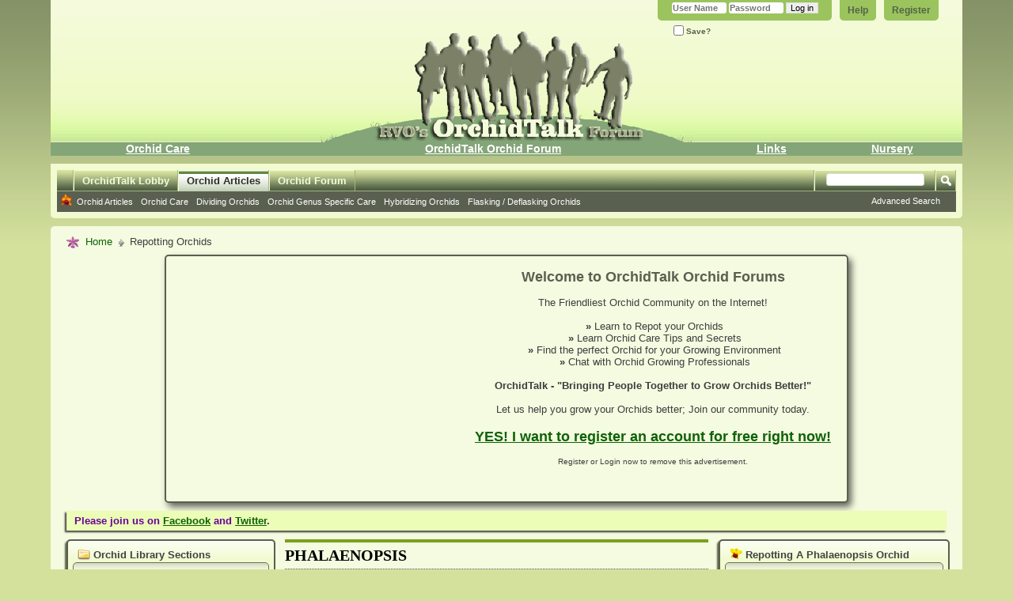

--- FILE ---
content_type: text/html; charset=ISO-8859-1
request_url: https://www.rv-orchidworks.com/orchidtalk/list.php?r=category/44-Phalaenopsis&s=490321d32926ef6902374773ae39e6cf
body_size: 52521
content:
<!DOCTYPE html PUBLIC "-//W3C//DTD XHTML 1.0 Transitional//EN" "http://www.w3.org/TR/xhtml1/DTD/xhtml1-transitional.dtd">
<html xmlns="http://www.w3.org/1999/xhtml" dir="ltr" lang="en">
<head>
    <meta http-equiv="Content-Type" content="text/html; charset=ISO-8859-1" />
<meta id="e_vb_meta_bburl" name="vb_meta_bburl" content="https://www.rv-orchidworks.com/orchidtalk" />
<base href="https://www.rv-orchidworks.com/orchidtalk/" /><!--[if IE]></base><![endif]-->
<meta name="generator" content="vBulletin 4.2.5" />
<meta http-equiv="X-UA-Compatible" content="IE=9" />


		<meta name="keywords" content="orchid forum, orchids, orchid care,  cattleya, dendrobium, grow orchids, orchid articles, orchidtalk" />
		<meta name="description" content="Orchid Forum discussing Orchids and Culture, Orchid Ailments, Breeding and Hybridizing Orchids, Flasking Orchids, Orchid Photography and more!  Orchid beginners and experts talk about orchids, care, and growing. Join our community today!" />





	
		<script type="text/javascript" src="http://yui.yahooapis.com/combo?2.9.0/build/yuiloader-dom-event/yuiloader-dom-event.js&amp;2.9.0/build/connection/connection-min.js"></script>
	

<script type="text/javascript">
<!--
	if (typeof YAHOO === 'undefined') // Load ALL YUI Local
	{
		document.write('<script type="text/javascript" src="clientscript/yui/yuiloader-dom-event/yuiloader-dom-event.js?v=425"><\/script>');
		document.write('<script type="text/javascript" src="clientscript/yui/connection/connection-min.js?v=425"><\/script>');
		var yuipath = 'clientscript/yui';
		var yuicombopath = '';
		var remoteyui = false;
	}
	else	// Load Rest of YUI remotely (where possible)
	{
		var yuipath = 'http://yui.yahooapis.com/2.9.0/build';
		var yuicombopath = 'http://yui.yahooapis.com/combo';
		var remoteyui = true;
		if (!yuicombopath)
		{
			document.write('<script type="text/javascript" src="http://yui.yahooapis.com/2.9.0/build/connection/connection-min.js?v=425"><\/script>');
		}
	}
	var SESSIONURL = "s=309f54ef8eb46bf64d36cb660fe037cd&";
	var SECURITYTOKEN = "guest";
	var IMGDIR_MISC = "https://www.rv-orchidworks.com/orchidtalk/images/otskin/misc";
	var IMGDIR_BUTTON = "https://www.rv-orchidworks.com/orchidtalk/images/otskin/buttons";
	var vb_disable_ajax = parseInt("0", 10);
	var SIMPLEVERSION = "425";
	var BBURL = "https://www.rv-orchidworks.com/orchidtalk";
	var LOGGEDIN = 0 > 0 ? true : false;
	var THIS_SCRIPT = "vbcms";
	var RELPATH = "list.php?r=category/44-Phalaenopsis";
	var PATHS = {
		forum : "",
		cms   : "",
		blog  : ""
	};
	var AJAXBASEURL = "https://www.rv-orchidworks.com/orchidtalk/";
// -->
</script>
<script type="text/javascript" src="https://www.rv-orchidworks.com/orchidtalk/clientscript/vbulletin-core.js?v=425"></script>
<!-- START BRUCE font size edit -->

<!-- END BRUCE font size edit -->



	<link rel="alternate" type="application/rss+xml" title="OrchidTalk Orchid Forums - Grow Orchids! RSS Feed" href="https://www.rv-orchidworks.com/orchidtalk/external.php?type=RSS2" />
	



	<link rel="stylesheet" type="text/css" href="clientscript/vbulletin_css/style00012l/main-rollup.css?d=1737842846" />
        

	<!--[if lt IE 8]>
	<link rel="stylesheet" type="text/css" href="clientscript/vbulletin_css/style00012l/popupmenu-ie.css?d=1737842846" />
	<link rel="stylesheet" type="text/css" href="clientscript/vbulletin_css/style00012l/vbulletin-ie.css?d=1737842846" />
	<link rel="stylesheet" type="text/css" href="clientscript/vbulletin_css/style00012l/vbulletin-chrome-ie.css?d=1737842846" />
	<link rel="stylesheet" type="text/css" href="clientscript/vbulletin_css/style00012l/vbulletin-formcontrols-ie.css?d=1737842846" />
	<link rel="stylesheet" type="text/css" href="clientscript/vbulletin_css/style00012l/editor-ie.css?d=1737842846" />
	<![endif]-->

<!-- START Fix editor problem in IE10 -->
<meta http-equiv="X-UA-Compatible" content="IE=9" />
<!-- END Fix editor problem in IE10 -->
<meta http-equiv="Content-Security-Policy" content="upgrade-insecure-requests">
    
        <link rel="alternate" type="application/rss+xml" title="OrchidTalk Orchid Forums - Grow Orchids! - Orchid Articles RSS Feed" href="external.php?do=rss&amp;type=newcontent&amp;sectionid=1&amp;days=120&amp;count=10" />
    
    <title>OrchidTalk Orchid Forums - Grow Orchids! - Phalaenopsis</title>
	
		<link rel="stylesheet" type="text/css" href="clientscript/vbulletin_css/style00012l/cms-rollup.css?d=1737842846" />
		
	
    <!--[if lt IE 8]>
        <link rel="stylesheet" type="text/css" href="clientscript/vbulletin_css/style00012l/vbcms-ie.css?d=1737842846" />
	<link rel="stylesheet" type="text/css" href="clientscript/vbulletin_css/style00012l/postbit-lite-ie.css?d=1737842846" />
	<link rel="stylesheet" type="text/css" href="clientscript/vbulletin_css/style00012l/postlist-ie.css?d=1737842846" />
    <![endif]-->
    <!--[if lt IE 7]>
	<script type="text/javascript">
		window.LESS_THAN_IE7 = true;
	</script>
    <![endif]-->
	<script type="text/javascript" src="clientscript/vbulletin_overlay.js?v=425"></script>
	<script type="text/javascript" src="clientscript/vbulletin_cms.js?v=425"></script>
	<script type="text/javascript" src="clientscript/vbulletin_ajax_htmlloader.js?v=425">
    </script>
    <link rel="stylesheet" type="text/css" href="clientscript/vbulletin_css/style00012l/additional.css?d=1737842846" />

</head>
<body style="text-align:left">
<div class="above_body"> <!-- closing tag is in template navbar -->
<div id="header" class="floatcontainer doc_header">
	<div><a name="top" href="http://www.rv-orchidworks.com/orchidtalk/" class="logo-image"><img src="https://www.rv-orchidworks.com/orchidtalk/images/otskin/normal_logo.png" alt="OrchidTalk Orchid Forums - Grow Orchids! - The Orchid Forums for Orchid Growers" /></a></div>
	<div id="toplinks" class="toplinks">
		
			<ul class="nouser">
			
				<li><a href="register.php?s=309f54ef8eb46bf64d36cb660fe037cd" rel="nofollow">Register</a></li>
			
				<li><a rel="help" href="faq.php?s=309f54ef8eb46bf64d36cb660fe037cd">Help</a></li>
				<li>
			<script type="text/javascript" src="clientscript/vbulletin_md5.js?v=425"></script>
			<form id="navbar_loginform" action="login.php?s=309f54ef8eb46bf64d36cb660fe037cd&amp;do=login" method="post" onsubmit="md5hash(vb_login_password, vb_login_md5password, vb_login_md5password_utf, 0)">
				<fieldset id="logindetails" class="logindetails">
					<div>
						<div>
					<input type="text" class="textbox default-value" name="vb_login_username" id="navbar_username" size="10" accesskey="u" tabindex="101" value="User Name" />
					<input type="password" class="textbox" tabindex="102" name="vb_login_password" id="navbar_password" size="10" />
					<input type="text" class="textbox default-value" tabindex="102" name="vb_login_password_hint" id="navbar_password_hint" size="10" value="Password" style="display:none;" />
					<input type="submit" class="loginbutton" tabindex="104" value="Log in" title="Enter your username and password in the boxes provided to login, or click the 'register' button to create a profile for yourself." accesskey="s" />
						</div>
					</div>
				</fieldset>
				<div id="remember" class="remember">
					<label for="cb_cookieuser_navbar"><input type="checkbox" name="cookieuser" value="1" id="cb_cookieuser_navbar" class="cb_cookieuser_navbar" accesskey="c" tabindex="103" />  Save?</label>
				</div>

				<input type="hidden" name="s" value="309f54ef8eb46bf64d36cb660fe037cd" />
				<input type="hidden" name="securitytoken" value="guest" />
				<input type="hidden" name="do" value="login" />
				<input type="hidden" name="vb_login_md5password" />
				<input type="hidden" name="vb_login_md5password_utf" />
			</form>
			<script type="text/javascript">
			YAHOO.util.Dom.setStyle('navbar_password_hint', "display", "inline");
			YAHOO.util.Dom.setStyle('navbar_password', "display", "none");
			vB_XHTML_Ready.subscribe(function()
			{
			//
				YAHOO.util.Event.on('navbar_username', "focus", navbar_username_focus);
				YAHOO.util.Event.on('navbar_username', "blur", navbar_username_blur);
				YAHOO.util.Event.on('navbar_password_hint', "focus", navbar_password_hint);
				YAHOO.util.Event.on('navbar_password', "blur", navbar_password);
			});
			
			function navbar_username_focus(e)
			{
			//
				var textbox = YAHOO.util.Event.getTarget(e);
				if (textbox.value == 'User Name')
				{
				//
					textbox.value='';
					textbox.style.color='#000000';
				}
			}

			function navbar_username_blur(e)
			{
			//
				var textbox = YAHOO.util.Event.getTarget(e);
				if (textbox.value == '')
				{
				//
					textbox.value='User Name';
					textbox.style.color='#777777';
				}
			}
			
			function navbar_password_hint(e)
			{
			//
				var textbox = YAHOO.util.Event.getTarget(e);
				
				YAHOO.util.Dom.setStyle('navbar_password_hint', "display", "none");
				YAHOO.util.Dom.setStyle('navbar_password', "display", "inline");
				YAHOO.util.Dom.get('navbar_password').focus();
			}

			function navbar_password(e)
			{
			//
				var textbox = YAHOO.util.Event.getTarget(e);
				
				if (textbox.value == '')
				{
					YAHOO.util.Dom.setStyle('navbar_password_hint', "display", "inline");
					YAHOO.util.Dom.setStyle('navbar_password', "display", "none");
				}
			}
			</script>
				</li>
				
			</ul>
		
	</div>
	<div class="ad_global_header">
		 
		 
	</div>
	<hr />
</div>
<!-- Navbar Links By BRUCE START -->
<div align="center">
<table width="100%" border="0" align="center" cellpadding="$stylevar[cellpadding]" cellspacing="0" bgcolor="#84a577" class="tborder">
<tr align="center">
<td class="vbmenu_control"><a href="http://www.rv-orchidworks.com/orchids/orchid-care/" class="bruce_nav_links">Orchid Care</a></td>
<td class="vbmenu_control"><a href="http://www.rv-orchidworks.com/orchidtalk" class="bruce_nav_links">OrchidTalk Orchid Forum</a></td>
<!-- <td class="vbmenu_control"><a href="http://www.rv-orchidworks.com/wdl/index.php" class="bruce_nav_links">Weather Station</a></td> -->
<td class="vbmenu_control"><a href="http://www.rv-orchidworks.com/orchids/links/" class="bruce_nav_links">Links</a></td>
<td class="vbmenu_control"><a href="http://www.rv-orchidworks.com/orchids" class="bruce_nav_links">Nursery</a></td>
</tr>
</table>
</div>
<!-- / Navbar Links by BRUCE END -->

<div id="navbar" class="navbar">
	<ul id="navtabs" class="navtabs floatcontainer">
		
		
	
		<li  id="tab_odc1_997">
			<a class="navtab" href="/orchidtalk/index.php?s=309f54ef8eb46bf64d36cb660fe037cd" id="navlink_37">OrchidTalk Lobby</a>
		</li>
		
		

	
		<li class="selected" id="!!vbtab_cms!!">
			<a class="navtab" href="/orchidtalk/content.php?s=309f54ef8eb46bf64d36cb660fe037cd" id="navlink_8">Orchid Articles</a>
		</li>
		
		
			<ul class="floatcontainer">
				
					
						
							<li id=""><a href="https://www.rv-orchidworks.com/orchidtalk/content.php?r=1-Orchid-Articles&amp;s=309f54ef8eb46bf64d36cb660fe037cd">Orchid Articles</a></li>
						
					
				
					
						
							<li id=""><a href="https://www.rv-orchidworks.com/orchidtalk/content.php?r=45-Orchid-Care&amp;s=309f54ef8eb46bf64d36cb660fe037cd">Orchid Care</a></li>
						
					
				
					
						
							<li id=""><a href="https://www.rv-orchidworks.com/orchidtalk/content.php?r=5-Dividing-Orchids&amp;s=309f54ef8eb46bf64d36cb660fe037cd">Dividing Orchids</a></li>
						
					
				
					
						
							<li id=""><a href="https://www.rv-orchidworks.com/orchidtalk/content.php?r=11-Orchid-Genus-Specific-Care&amp;s=309f54ef8eb46bf64d36cb660fe037cd">Orchid Genus Specific Care</a></li>
						
					
				
					
						
							<li id=""><a href="https://www.rv-orchidworks.com/orchidtalk/content.php?r=2-Hybridizing-Orchids&amp;s=309f54ef8eb46bf64d36cb660fe037cd">Hybridizing Orchids</a></li>
						
					
				
					
						
							<li id=""><a href="https://www.rv-orchidworks.com/orchidtalk/content.php?r=3-Flasking-Deflasking-Orchids&amp;s=309f54ef8eb46bf64d36cb660fe037cd">Flasking / Deflasking Orchids</a></li>
						
					
				
			</ul>
		

	
		<li  id="vbtab_forum">
			<a class="navtab" href="/orchidtalk/forum.php?s=309f54ef8eb46bf64d36cb660fe037cd" id="navlink_11">Orchid Forum</a>
		</li>
		
		

		
	</ul>
	
		<div id="globalsearch" class="globalsearch">
			<form action="search.php?s=309f54ef8eb46bf64d36cb660fe037cd&amp;do=process" method="post" id="navbar_search" class="navbar_search">
				
				<input type="hidden" name="securitytoken" value="guest" />
				<input type="hidden" name="do" value="process" />
				<span class="textboxcontainer"><span><input type="text" value="" name="query" class="textbox" tabindex="99"/></span></span>
				<span class="buttoncontainer"><span><input type="image" class="searchbutton" src="https://www.rv-orchidworks.com/orchidtalk/images/otskin/buttons/search.png" name="submit" onclick="document.getElementById('navbar_search').submit;" tabindex="100"/></span></span>
			</form>
			<ul class="navbar_advanced_search">
				<li><a href="search.php?s=309f54ef8eb46bf64d36cb660fe037cd" accesskey="4">Advanced Search</a></li>
				
			</ul>
		</div>
	
</div>
</div><!-- closing div for above_body -->

<div class="body_wrapper">
<div id="breadcrumb" class="breadcrumb">
	<ul class="floatcontainer">
		<li class="navbithome"><a href="index.php?s=309f54ef8eb46bf64d36cb660fe037cd" accesskey="1"><img src="https://www.rv-orchidworks.com/orchidtalk/images/otskin/misc/navbit-home.png" alt="Home" /></a></li>
		
	<li class="navbit"><a href="content.php?s=309f54ef8eb46bf64d36cb660fe037cd">Home</a></li>

		
	<li class="navbit lastnavbit"><span>Repotting Orchids</span></li>

	</ul>
	<hr />
</div>





<center><div class="ads_lr_wrapper">
  <div class="ads_lr">
    <script async src="//pagead2.googlesyndication.com/pagead/js/adsbygoogle.js"></script>
<!-- Below Navbar guest NEW larger -->
<ins class="adsbygoogle"
     style="display:block"
     data-ad-client="ca-pub-3762448261311422"
     data-ad-slot="8432272886"
     data-ad-format="auto"></ins>
<script>
(adsbygoogle = window.adsbygoogle || []).push({});
</script>
  </div>
  <div class="ads_lr_welcome">
   <p id="welcome_bold_big">Welcome to OrchidTalk Orchid Forums</p><br />
     
     <p id="welcome_normal">The Friendliest Orchid Community on the Internet!</p><br />
     
            <ul>
             <li><b>&nbsp;&raquo;</b>  Learn to Repot your Orchids</li> 
             <li><b>&nbsp;&raquo;</b>  Learn Orchid Care Tips and Secrets</li> 
             <li><b>&nbsp;&raquo;</b>  Find the perfect Orchid for your Growing Environment</li>
	     <li><b>&nbsp;&raquo;</b>  Chat with Orchid Growing Professionals</li>
            </ul>
            
            <br>
            
            <p id="welcome_bold">OrchidTalk - "Bringing People Together to Grow Orchids Better!"</p><br />

            <p id="welcome_normal">Let us help you grow your Orchids better; Join our community today.</p><br />
            
            <p id="welcome_bold_big"><a href="http://www.rv-orchidworks.com/orchidtalk/register.php">YES! I want to register an account for free right now!</a></p><br />
            
            <p id="welcome_small">Register or Login now to remove this advertisement.</p>
  </div>
 </div></center>



	<form action="profile.php?do=dismissnotice" method="post" id="notices" class="notices">
		<input type="hidden" name="do" value="dismissnotice" />
		<input type="hidden" name="s" value="s=309f54ef8eb46bf64d36cb660fe037cd&amp;" />
		<input type="hidden" name="securitytoken" value="guest" />
		<input type="hidden" id="dismiss_notice_hidden" name="dismiss_noticeid" value="" />
		<input type="hidden" name="url" value="" />
		<ol>
			<li class="restore" id="navbar_notice_24">
	
	<!--VBSEO_VIRTUAL_HTML-->
<style type="text/css">
<!--
.style1 {
	font-size: small;
	color: #660099;
    font-weight: bold;
}
-->
</style>
<span class="style1">Please join us on <a href="http://www.facebook.com/OrchidTalk" target="_blank"><b>Facebook</b></a> and <a href="http://www.twitter.com/OrchidTalk" target="_blank"><b>Twitter</b></a>.</span>
<!--/VBSEO_VIRTUAL_HTML-->
</li>
		</ol>
	</form>



<div class="vbcms_content">
<div id="doc3" class="yui-tvb-r4">
	<div id="bd">
		<div id="yui-main">
			<div class="yui-b">
				<div class="yui-gd">
					<div class="yui-u first yui-panel">
						<ul class="list_no_decoration widget_list" id="widgetlist_column1">
<li><script type="text/javascript">
<!--
	var IMGDIR_MISC = "https://www.rv-orchidworks.com/orchidtalk/images/otskin/misc";
	var vb_disable_ajax = parseInt("0", 10);

        /* Start Sections Widget Configuration */
        vbGlobal_SHOW_ALL_TREE_ELEMENTS_THRESHOLD = parseInt("5");
        /* End Seections Widget Configuration */
// -->
</script>
<script type="text/javascript">
<!--
	document.write('<script type="text/javascript" src="' + yuipath + '/treeview/treeview-min.js"></script>');
	loadVbCss(yuipath + '/treeview/assets/skins/sam/treeview.css');
//-->
</script>
<!-- end treeview css -->

<!-- custom treeview styles defined at template: headinclude -->

<!-- END VB Tree-Menu Implementation of YUI TreeView -->
<div class="cms_widget">
	<div class="block">
		<div class="cms_widget_header">
			<h3><img src="https://www.rv-orchidworks.com/orchidtalk/images/otskin/cms/sections.png" alt="" /> Orchid Library Sections</h3>
		</div>
		<div class="cms_widget_content widget_content">
			<div class="vb-tree-menu">
				<ul >
<li><a href="https://www.rv-orchidworks.com/orchidtalk/content.php?r=45-Orchid-Care&amp;s=309f54ef8eb46bf64d36cb660fe037cd" title="Orchid Care">Orchid Care</a>
</li>
<li class="active" ><a href="https://www.rv-orchidworks.com/orchidtalk/content.php?r=117-Repotting-Orchids&amp;s=309f54ef8eb46bf64d36cb660fe037cd" title="Repotting Orchids">Repotting Orchids</a>
</li>
<li><a href="https://www.rv-orchidworks.com/orchidtalk/content.php?r=171-orchid-science&amp;s=309f54ef8eb46bf64d36cb660fe037cd" title="Orchid Science">Orchid Science</a>
</li>
<li><a href="https://www.rv-orchidworks.com/orchidtalk/content.php?r=5-Dividing-Orchids&amp;s=309f54ef8eb46bf64d36cb660fe037cd" title="Dividing Orchids">Dividing Orchids</a>
</li>
<li><a href="https://www.rv-orchidworks.com/orchidtalk/content.php?r=2-Hybridizing-Orchids&amp;s=309f54ef8eb46bf64d36cb660fe037cd" title="Hybridizing Orchids">Hybridizing Orchids</a>
</li>
<li><a href="https://www.rv-orchidworks.com/orchidtalk/content.php?r=3-Flasking-Deflasking-Orchids&amp;s=309f54ef8eb46bf64d36cb660fe037cd" title="Flasking / Deflasking Orchids">Flasking / Deflasking Orchids</a>
</li>
<li><a href="https://www.rv-orchidworks.com/orchidtalk/content.php?r=113-semi-hydroponics&amp;s=309f54ef8eb46bf64d36cb660fe037cd" title="Semi-Hydroponics">Semi-Hydroponics</a>
</li>
<li><a href="https://www.rv-orchidworks.com/orchidtalk/content.php?r=114-mounting-orchids&amp;s=309f54ef8eb46bf64d36cb660fe037cd" title="Mounting Orchids">Mounting Orchids</a>
</li>
<li><a href="https://www.rv-orchidworks.com/orchidtalk/content.php?r=11-Orchid-Genus-Specific-Care&amp;s=309f54ef8eb46bf64d36cb660fe037cd" title="Orchid Genus Specific Care">Orchid Genus Specific Care</a>
<ul >
<li><a href="https://www.rv-orchidworks.com/orchidtalk/content.php?r=29-Cattleya-Orchids&amp;s=309f54ef8eb46bf64d36cb660fe037cd" title="Cattleya Orchids">Cattleya Orchids</a>
</li>
<li><a href="https://www.rv-orchidworks.com/orchidtalk/content.php?r=118-phalanopsis-orchids&amp;s=309f54ef8eb46bf64d36cb660fe037cd" title="Phalanopsis Orchids">Phalanopsis Orchids</a>
</li></ul>
 
</li></ul>
 
			</div>
				<noscript>
					<div class="cms_widget_sectionnav">
						<div class="cms_widget_sectionnav_page">
							
								
									<div class="main_menuitem" style="text-indent:20px">
								
								<a href="https://www.rv-orchidworks.com/orchidtalk/content.php?r=45-Orchid-Care&amp;s=309f54ef8eb46bf64d36cb660fe037cd">Orchid Care</a></div>
							
								
									<div class="active_menuitem" style="text-indent:20px">
								
								<a href="https://www.rv-orchidworks.com/orchidtalk/content.php?r=117-Repotting-Orchids&amp;s=309f54ef8eb46bf64d36cb660fe037cd">Repotting Orchids</a></div>
							
								
									<div class="main_menuitem" style="text-indent:20px">
								
								<a href="https://www.rv-orchidworks.com/orchidtalk/content.php?r=171-orchid-science&amp;s=309f54ef8eb46bf64d36cb660fe037cd">Orchid Science</a></div>
							
								
									<div class="main_menuitem" style="text-indent:20px">
								
								<a href="https://www.rv-orchidworks.com/orchidtalk/content.php?r=5-Dividing-Orchids&amp;s=309f54ef8eb46bf64d36cb660fe037cd">Dividing Orchids</a></div>
							
								
									<div class="main_menuitem" style="text-indent:20px">
								
								<a href="https://www.rv-orchidworks.com/orchidtalk/content.php?r=2-Hybridizing-Orchids&amp;s=309f54ef8eb46bf64d36cb660fe037cd">Hybridizing Orchids</a></div>
							
								
									<div class="main_menuitem" style="text-indent:20px">
								
								<a href="https://www.rv-orchidworks.com/orchidtalk/content.php?r=3-Flasking-Deflasking-Orchids&amp;s=309f54ef8eb46bf64d36cb660fe037cd">Flasking / Deflasking Orchids</a></div>
							
								
									<div class="main_menuitem" style="text-indent:20px">
								
								<a href="https://www.rv-orchidworks.com/orchidtalk/content.php?r=113-semi-hydroponics&amp;s=309f54ef8eb46bf64d36cb660fe037cd">Semi-Hydroponics</a></div>
							
								
									<div class="main_menuitem" style="text-indent:20px">
								
								<a href="https://www.rv-orchidworks.com/orchidtalk/content.php?r=114-mounting-orchids&amp;s=309f54ef8eb46bf64d36cb660fe037cd">Mounting Orchids</a></div>
							
								
									<div class="main_menuitem" style="text-indent:20px">
								
								<a href="https://www.rv-orchidworks.com/orchidtalk/content.php?r=11-Orchid-Genus-Specific-Care&amp;s=309f54ef8eb46bf64d36cb660fe037cd">Orchid Genus Specific Care</a></div>
							
								
									<div class="main_menuitem" style="text-indent:40px">
								
								<a href="https://www.rv-orchidworks.com/orchidtalk/content.php?r=29-Cattleya-Orchids&amp;s=309f54ef8eb46bf64d36cb660fe037cd">Cattleya Orchids</a></div>
							
								
									<div class="main_menuitem" style="text-indent:40px">
								
								<a href="https://www.rv-orchidworks.com/orchidtalk/content.php?r=118-phalanopsis-orchids&amp;s=309f54ef8eb46bf64d36cb660fe037cd">Phalanopsis Orchids</a></div>
							
						</div>
					</div>
				</noscript>			
		</div>
	</div>
</div>

<script type="text/javascript">
	initVbTreeMenus(false);
</script></li><li><div class="cms_widget">
	<div class="block">
		<div class="cms_widget_header">
		<h3><img src="https://www.rv-orchidworks.com/orchidtalk/images/otskin/site_icons/html.png" alt="" /> Orchid Forum Sponsor</h3>
		</div>
		<div class="cms_widget_content widget_content">
		<center><script async src="//pagead2.googlesyndication.com/pagead/js/adsbygoogle.js"></script>
<ins class="adsbygoogle"
     style="display:inline-block;width:200px;height:200px"
     data-ad-client="ca-pub-3762448261311422"
     data-ad-slot="0390763034"></ins>
<script>
     (adsbygoogle = window.adsbygoogle || []).push({});
/* VB 4 CMS 200x200, created 4/14/11 */
</script></center>
		</div>
	</div>
</div></li><li><div class="cms_widget category_widget">
	<div class="block">
		<div class="cms_widget_header">
			<h3><img src="https://www.rv-orchidworks.com/orchidtalk/images/otskin/cms/categories.png" alt="" /> Orchid Categories</h3>
		</div>
		<div class="cms_widget_content widget_content">
			
				<div class="cat_main_menuitem main_menuitem">
					<a href="https://www.rv-orchidworks.com/orchidtalk/list.php?r=category/41-Cattleya&amp;s=309f54ef8eb46bf64d36cb660fe037cd">Cattleya (22)</a>
				</div>
			
				<div class="cat_main_menuitem main_menuitem">
					<a href="https://www.rv-orchidworks.com/orchidtalk/list.php?r=category/40-De-Flasking&amp;s=309f54ef8eb46bf64d36cb660fe037cd">De-Flasking (4)</a>
				</div>
			
				<div class="cat_main_menuitem main_menuitem">
					<a href="https://www.rv-orchidworks.com/orchidtalk/list.php?r=category/42-Dendrobium&amp;s=309f54ef8eb46bf64d36cb660fe037cd">Dendrobium (16)</a>
				</div>
			
				<div class="cat_main_menuitem main_menuitem">
					<a href="https://www.rv-orchidworks.com/orchidtalk/list.php?r=category/38-Flasking&amp;s=309f54ef8eb46bf64d36cb660fe037cd">Flasking (3)</a>
				</div>
			
				<div class="cat_main_menuitem main_menuitem">
					<a href="https://www.rv-orchidworks.com/orchidtalk/list.php?r=category/43-Oncidium&amp;s=309f54ef8eb46bf64d36cb660fe037cd">Oncidium (14)</a>
				</div>
			
				<div class="cat_main_menuitem main_menuitem">
					<a href="https://www.rv-orchidworks.com/orchidtalk/list.php?r=category/46-Other&amp;s=309f54ef8eb46bf64d36cb660fe037cd">Other (16)</a>
				</div>
			
				<div class="cat_main_menuitem main_menuitem">
					<a href="https://www.rv-orchidworks.com/orchidtalk/list.php?r=category/44-Phalaenopsis&amp;s=309f54ef8eb46bf64d36cb660fe037cd">Phalaenopsis (20)</a>
				</div>
			
				<div class="cat_main_menuitem main_menuitem">
					<a href="https://www.rv-orchidworks.com/orchidtalk/list.php?r=category/45-Slipper-Orchids&amp;s=309f54ef8eb46bf64d36cb660fe037cd">Slipper Orchids (14)</a>
				</div>
			
		</div>
	</div>
</div></li>
</ul>
					</div>
					<div class="yui-u yui-panel">
						<ul class="list_no_decoration widget_list" id="widgetlist_column2">
<li><div class="fullwidth">
	<h2 class="header_list header">
		<!-- Displaying Content for  -->
		<!-- Category -->
		Phalaenopsis
	</h2>

	<div id="cms_content_list">
		
		
			
	<div class="fullwidth">
		<!-- styles defined in template: headinclude -->


<div class="article_preview">
	
	<div class="title">
		<h3 class="article_preview">
			<a href="https://www.rv-orchidworks.com/orchidtalk/content.php?r=177-How-to-position-orchids-on-cork-for-mounting&amp;s=309f54ef8eb46bf64d36cb660fe037cd"><span>How to position orchids on cork for mounting</span></a>&nbsp;
		
		</h3>
	</div>
	

	
	<div class="cms_article_username">
		
			by <div class="popupmenu memberaction">
	<a class="username offline popupctrl" href="member.php?u=12501&amp;s=309f54ef8eb46bf64d36cb660fe037cd" title="oile is offline"><strong>oile</strong></a>
	<ul class="popupbody popuphover memberaction_body">
		<li class="left">
			<a href="member.php?u=12501&amp;s=309f54ef8eb46bf64d36cb660fe037cd" class="siteicon_profile">
				View Profile
			</a>
		</li>
		
		<li class="right">
			<a href="search.php?s=309f54ef8eb46bf64d36cb660fe037cd&amp;do=finduser&amp;userid=12501&amp;contenttype=vBForum_Post&amp;showposts=1" class="siteicon_forum" rel="nofollow">
				View Forum Posts
			</a>
		</li>
		
		
		<li class="left">
			<a href="private.php?s=309f54ef8eb46bf64d36cb660fe037cd&amp;do=newpm&amp;u=12501" class="siteicon_message" rel="nofollow">
				Private Message
			</a>
		</li>
		
		
		
		
		
		
		
		<li class="right">
			<a href="https://www.rv-orchidworks.com/orchidtalk/list.php?r=author/12501-oile&amp;s=309f54ef8eb46bf64d36cb660fe037cd" class="siteicon_article" rel="nofollow">
				View Articles
			</a>
		</li>
		

		

		
		
	</ul>
</div>
		

		
            
                    Published on July 27th, 2016  09:59 AM
            
        
		

		
			&nbsp;Number of Views: 59913&nbsp;
		

 		
			<span class="cmsrating rating0"></span>
		

	</div>
	
	
		<div class="cms_article_section_location">
			<ol class="commalist">
				<li>Categories:</li>
				
					<li><a href="https://www.rv-orchidworks.com/orchidtalk/list.php?r=category/44-Phalaenopsis&amp;s=309f54ef8eb46bf64d36cb660fe037cd">Phalaenopsis</a></li>
				
			</ol>
		</div>
	


	<div class="fullwidth article_preview_contents showpreviewonly restore">
		
			
				<a href="https://www.rv-orchidworks.com/orchidtalk/content.php?r=177-How-to-position-orchids-on-cork-for-mounting&amp;s=309f54ef8eb46bf64d36cb660fe037cd">
				<img class="cms_article_preview_image" src="attachment.php?attachmentid=81878&amp;cid=18&amp;thumb=1&amp;stc=1" alt="Article Preview"  /></a>
			
		
		<div>
                        <br />
			<div class="cms_article_txt_content postcontainer">
			As requested I wrote this tutorial with the hope that you enjoy it and utilities.<br />
Place the orchids on the raft is
			...
			</div>
		</div>
	</div>

	<div class="fullwidth">

		
			<span class="cms_article_readmore"><a href="https://www.rv-orchidworks.com/orchidtalk/content.php?r=177-How-to-position-orchids-on-cork-for-mounting&amp;s=309f54ef8eb46bf64d36cb660fe037cd">Read More <img src="https://www.rv-orchidworks.com/orchidtalk/images/otskin/cms/read_more-right.png" alt="Read More" /></a>
			</span>
		

		
	</div>
</div>
	</div>



	
		
	
		
			
				<div class="fullwidth">
					<div class="leftcol cms_separator">
						<!-- styles defined in template: headinclude -->


<div class="article_preview">
	
	<div class="title">
		<h3 class="article_preview">
			<a href="https://www.rv-orchidworks.com/orchidtalk/content.php?r=176-DIY-Recycled-Orchid-Label&amp;s=309f54ef8eb46bf64d36cb660fe037cd"><span>DIY Recycled Orchid Label</span></a>&nbsp;
		
		</h3>
	</div>
	

	
	<div class="cms_article_username">
		
			by <div class="popupmenu memberaction">
	<a class="username offline popupctrl" href="member.php?u=11077&amp;s=309f54ef8eb46bf64d36cb660fe037cd" title="Orchid-Newbie is offline"><strong>Orchid-Newbie</strong></a>
	<ul class="popupbody popuphover memberaction_body">
		<li class="left">
			<a href="member.php?u=11077&amp;s=309f54ef8eb46bf64d36cb660fe037cd" class="siteicon_profile">
				View Profile
			</a>
		</li>
		
		<li class="right">
			<a href="search.php?s=309f54ef8eb46bf64d36cb660fe037cd&amp;do=finduser&amp;userid=11077&amp;contenttype=vBForum_Post&amp;showposts=1" class="siteicon_forum" rel="nofollow">
				View Forum Posts
			</a>
		</li>
		
		
		<li class="left">
			<a href="private.php?s=309f54ef8eb46bf64d36cb660fe037cd&amp;do=newpm&amp;u=11077" class="siteicon_message" rel="nofollow">
				Private Message
			</a>
		</li>
		
		
		
		
		
		
		
		<li class="right">
			<a href="https://www.rv-orchidworks.com/orchidtalk/list.php?r=author/11077-Orchid-Newbie&amp;s=309f54ef8eb46bf64d36cb660fe037cd" class="siteicon_article" rel="nofollow">
				View Articles
			</a>
		</li>
		

		

		
		
	</ul>
</div>
		

		
            
                    Published on June 11th, 2014  07:57 AM
            
        
		

		

 		

	</div>
	
	
		<div class="cms_article_section_location">
			<ol class="commalist">
				<li>Categories:</li>
				
					<li><a href="https://www.rv-orchidworks.com/orchidtalk/list.php?r=category/38-Flasking&amp;s=309f54ef8eb46bf64d36cb660fe037cd">Flasking</a>, </li>
				
					<li><a href="https://www.rv-orchidworks.com/orchidtalk/list.php?r=category/40-De-Flasking&amp;s=309f54ef8eb46bf64d36cb660fe037cd">De-Flasking</a>, </li>
				
					<li><a href="https://www.rv-orchidworks.com/orchidtalk/list.php?r=category/41-Cattleya&amp;s=309f54ef8eb46bf64d36cb660fe037cd">Cattleya</a>, </li>
				
					<li><a href="https://www.rv-orchidworks.com/orchidtalk/list.php?r=category/42-Dendrobium&amp;s=309f54ef8eb46bf64d36cb660fe037cd">Dendrobium</a>, </li>
				
					<li><a href="https://www.rv-orchidworks.com/orchidtalk/list.php?r=category/43-Oncidium&amp;s=309f54ef8eb46bf64d36cb660fe037cd">Oncidium</a>, </li>
				
					<li><a href="https://www.rv-orchidworks.com/orchidtalk/list.php?r=category/44-Phalaenopsis&amp;s=309f54ef8eb46bf64d36cb660fe037cd">Phalaenopsis</a>, </li>
				
					<li><a href="https://www.rv-orchidworks.com/orchidtalk/list.php?r=category/45-Slipper-Orchids&amp;s=309f54ef8eb46bf64d36cb660fe037cd">Slipper Orchids</a>, </li>
				
					<li><a href="https://www.rv-orchidworks.com/orchidtalk/list.php?r=category/46-Other&amp;s=309f54ef8eb46bf64d36cb660fe037cd">Other</a></li>
				
			</ol>
		</div>
	


	<div class="fullwidth article_preview_contents showpreviewonly restore">
		
			
				<a href="https://www.rv-orchidworks.com/orchidtalk/content.php?r=176-DIY-Recycled-Orchid-Label&amp;s=309f54ef8eb46bf64d36cb660fe037cd">
				<img class="cms_article_preview_image" src="attachment.php?attachmentid=71905&amp;cid=18&amp;thumb=1&amp;stc=1" alt="Article Preview"  /></a>
			
		
		<div>
                        <br />
			<div class="cms_article_txt_content postcontainer">
			Hello!  I just want to show my frugal or recycled idea to label my orchid cuttings/seedlings. These were expiry date label
			...
			</div>
		</div>
	</div>

	<div class="fullwidth">

		
			<span class="cms_article_readmore"><a href="https://www.rv-orchidworks.com/orchidtalk/content.php?r=176-DIY-Recycled-Orchid-Label&amp;s=309f54ef8eb46bf64d36cb660fe037cd">Read More <img src="https://www.rv-orchidworks.com/orchidtalk/images/otskin/cms/read_more-right.png" alt="Read More" /></a>
			</span>
		

		
	</div>
</div>
					</div>
			
		
	
		
			
					<div class="rightcol cms_separator">
						<!-- styles defined in template: headinclude -->


<div class="article_preview">
	
	<div class="title">
		<h3 class="article_preview">
			<a href="https://www.rv-orchidworks.com/orchidtalk/content.php?r=167-Growing-Phals-(or-other-orchids)-in-a-Saucer&amp;s=309f54ef8eb46bf64d36cb660fe037cd"><span>Growing Phals (or other orchids) in a Saucer</span></a>&nbsp;
		
		</h3>
	</div>
	

	
	<div class="cms_article_username">
		
			by <div class="popupmenu memberaction">
	<a class="username offline popupctrl" href="member.php?u=7534&amp;s=309f54ef8eb46bf64d36cb660fe037cd" title="eorchids is offline"><strong>eorchids</strong></a>
	<ul class="popupbody popuphover memberaction_body">
		<li class="left">
			<a href="member.php?u=7534&amp;s=309f54ef8eb46bf64d36cb660fe037cd" class="siteicon_profile">
				View Profile
			</a>
		</li>
		
		<li class="right">
			<a href="search.php?s=309f54ef8eb46bf64d36cb660fe037cd&amp;do=finduser&amp;userid=7534&amp;contenttype=vBForum_Post&amp;showposts=1" class="siteicon_forum" rel="nofollow">
				View Forum Posts
			</a>
		</li>
		
		
		<li class="left">
			<a href="private.php?s=309f54ef8eb46bf64d36cb660fe037cd&amp;do=newpm&amp;u=7534" class="siteicon_message" rel="nofollow">
				Private Message
			</a>
		</li>
		
		
		
		
		
		
		
		<li class="right">
			<a href="https://www.rv-orchidworks.com/orchidtalk/list.php?r=author/7534-eorchids&amp;s=309f54ef8eb46bf64d36cb660fe037cd" class="siteicon_article" rel="nofollow">
				View Articles
			</a>
		</li>
		

		

		
		
	</ul>
</div>
		

		
            
                    Published on September 30th, 2011  10:50 PM
            
        
		

		
			&nbsp;Number of Views: 66743&nbsp;
		

 		
			<span class="cmsrating rating1"></span>
		

	</div>
	
	
		<div class="cms_article_section_location">
			<ol class="commalist">
				<li>Categories:</li>
				
					<li><a href="https://www.rv-orchidworks.com/orchidtalk/list.php?r=category/41-Cattleya&amp;s=309f54ef8eb46bf64d36cb660fe037cd">Cattleya</a>, </li>
				
					<li><a href="https://www.rv-orchidworks.com/orchidtalk/list.php?r=category/42-Dendrobium&amp;s=309f54ef8eb46bf64d36cb660fe037cd">Dendrobium</a>, </li>
				
					<li><a href="https://www.rv-orchidworks.com/orchidtalk/list.php?r=category/43-Oncidium&amp;s=309f54ef8eb46bf64d36cb660fe037cd">Oncidium</a>, </li>
				
					<li><a href="https://www.rv-orchidworks.com/orchidtalk/list.php?r=category/44-Phalaenopsis&amp;s=309f54ef8eb46bf64d36cb660fe037cd">Phalaenopsis</a>, </li>
				
					<li><a href="https://www.rv-orchidworks.com/orchidtalk/list.php?r=category/45-Slipper-Orchids&amp;s=309f54ef8eb46bf64d36cb660fe037cd">Slipper Orchids</a>, </li>
				
					<li><a href="https://www.rv-orchidworks.com/orchidtalk/list.php?r=category/46-Other&amp;s=309f54ef8eb46bf64d36cb660fe037cd">Other</a></li>
				
			</ol>
		</div>
	


	<div class="fullwidth article_preview_contents showpreviewonly restore">
		
			
				<a href="https://www.rv-orchidworks.com/orchidtalk/content.php?r=167-Growing-Phals-(or-other-orchids)-in-a-Saucer&amp;s=309f54ef8eb46bf64d36cb660fe037cd">
				<img class="cms_article_preview_image" src="http://www.rv-orchidworks.com/orchidtalk/imgcache/25395.png" alt="Article Preview"  /></a>
			
		
		<div>
                        <br />
			<div class="cms_article_txt_content postcontainer">
			<img src="images/smilies/smile.gif" border="0" alt="" title="Smilie" class="inlineimg" /> Here is how I grow Orchids on Saucers.<br />
First of all, clay saucers are better than plastic ones. They dry quickly,
			...
			</div>
		</div>
	</div>

	<div class="fullwidth">

		
			<span class="cms_article_readmore"><a href="https://www.rv-orchidworks.com/orchidtalk/content.php?r=167-Growing-Phals-(or-other-orchids)-in-a-Saucer&amp;s=309f54ef8eb46bf64d36cb660fe037cd">Read More <img src="https://www.rv-orchidworks.com/orchidtalk/images/otskin/cms/read_more-right.png" alt="Read More" /></a>
			</span>
		

		
	</div>
</div>
					</div>
				</div>
			
		
	
		
			
				<div class="fullwidth">
					<div class="leftcol cms_separator">
						<!-- styles defined in template: headinclude -->


<div class="article_preview">
	
	<div class="title">
		<h3 class="article_preview">
			<a href="https://www.rv-orchidworks.com/orchidtalk/content.php?r=165-mounting-an-orchid-Haraella-odorata&amp;s=309f54ef8eb46bf64d36cb660fe037cd"><span>mounting an orchid - Haraella odorata</span></a>&nbsp;
		
		</h3>
	</div>
	

	
	<div class="cms_article_username">
		
			by <div class="popupmenu memberaction">
	<a class="username offline popupctrl" href="member.php?u=371&amp;s=309f54ef8eb46bf64d36cb660fe037cd" title="pavel is offline"><strong>pavel</strong></a>
	<ul class="popupbody popuphover memberaction_body">
		<li class="left">
			<a href="member.php?u=371&amp;s=309f54ef8eb46bf64d36cb660fe037cd" class="siteicon_profile">
				View Profile
			</a>
		</li>
		
		<li class="right">
			<a href="search.php?s=309f54ef8eb46bf64d36cb660fe037cd&amp;do=finduser&amp;userid=371&amp;contenttype=vBForum_Post&amp;showposts=1" class="siteicon_forum" rel="nofollow">
				View Forum Posts
			</a>
		</li>
		
		
		<li class="left">
			<a href="private.php?s=309f54ef8eb46bf64d36cb660fe037cd&amp;do=newpm&amp;u=371" class="siteicon_message" rel="nofollow">
				Private Message
			</a>
		</li>
		
		
		
		
		
		
		
		<li class="right">
			<a href="https://www.rv-orchidworks.com/orchidtalk/list.php?r=author/371-pavel&amp;s=309f54ef8eb46bf64d36cb660fe037cd" class="siteicon_article" rel="nofollow">
				View Articles
			</a>
		</li>
		

		

		
		
	</ul>
</div>
		

		
            
                    Published on September 6th, 2011  07:56 AM
            
        
		

		

 		

	</div>
	
	
		<div class="cms_article_section_location">
			<ol class="commalist">
				<li>Categories:</li>
				
					<li><a href="https://www.rv-orchidworks.com/orchidtalk/list.php?r=category/41-Cattleya&amp;s=309f54ef8eb46bf64d36cb660fe037cd">Cattleya</a>, </li>
				
					<li><a href="https://www.rv-orchidworks.com/orchidtalk/list.php?r=category/42-Dendrobium&amp;s=309f54ef8eb46bf64d36cb660fe037cd">Dendrobium</a>, </li>
				
					<li><a href="https://www.rv-orchidworks.com/orchidtalk/list.php?r=category/43-Oncidium&amp;s=309f54ef8eb46bf64d36cb660fe037cd">Oncidium</a>, </li>
				
					<li><a href="https://www.rv-orchidworks.com/orchidtalk/list.php?r=category/44-Phalaenopsis&amp;s=309f54ef8eb46bf64d36cb660fe037cd">Phalaenopsis</a>, </li>
				
					<li><a href="https://www.rv-orchidworks.com/orchidtalk/list.php?r=category/46-Other&amp;s=309f54ef8eb46bf64d36cb660fe037cd">Other</a></li>
				
			</ol>
		</div>
	


	<div class="fullwidth article_preview_contents showpreviewonly restore">
		
			
				<a href="https://www.rv-orchidworks.com/orchidtalk/content.php?r=165-mounting-an-orchid-Haraella-odorata&amp;s=309f54ef8eb46bf64d36cb660fe037cd">
				<img class="cms_article_preview_image" src="attachment.php?attachmentid=43874&cid=18&amp;thumb=1&amp;stc=1" alt="Article Preview"  /></a>
			
		
		<div>
                        <br />
			<div class="cms_article_txt_content postcontainer">
			<span style="font-family: Comic Sans MS"><font color="darkslateblue">Theses are the steps I used in mounting my <i><b>Haraella odorata</b></i>, </font></span><br />
 <br />
<span style="font-family: Comic Sans MS"><font color="#483d8b"><b><u>Step 1</u></b></font></span><br />
<span style="font-family: Comic Sans MS"><font color="#483d8b">First choose your mount.  You really</font></span>
			...
			</div>
		</div>
	</div>

	<div class="fullwidth">

		
			<span class="cms_article_readmore"><a href="https://www.rv-orchidworks.com/orchidtalk/content.php?r=165-mounting-an-orchid-Haraella-odorata&amp;s=309f54ef8eb46bf64d36cb660fe037cd">Read More <img src="https://www.rv-orchidworks.com/orchidtalk/images/otskin/cms/read_more-right.png" alt="Read More" /></a>
			</span>
		

		
	</div>
</div>
					</div>
			
		
	
		
			
					<div class="rightcol cms_separator">
						<!-- styles defined in template: headinclude -->


<div class="article_preview">
	
	<div class="title">
		<h3 class="article_preview">
			<a href="https://www.rv-orchidworks.com/orchidtalk/content.php?r=160-Basics-of-orchid-genetics-OR-why-the-hell-doesn-t-my-orchid-look-like-its-ancestors&amp;s=309f54ef8eb46bf64d36cb660fe037cd"><span>Basics of orchid genetics OR why the hell doesn't my orchid look like its ancestors</span></a>&nbsp;
		
		</h3>
	</div>
	

	
	<div class="cms_article_username">
		
			by <div class="popupmenu memberaction">
	<a class="username offline popupctrl" href="member.php?u=4325&amp;s=309f54ef8eb46bf64d36cb660fe037cd" title="Halloamey is offline"><strong>Halloamey</strong></a>
	<ul class="popupbody popuphover memberaction_body">
		<li class="left">
			<a href="member.php?u=4325&amp;s=309f54ef8eb46bf64d36cb660fe037cd" class="siteicon_profile">
				View Profile
			</a>
		</li>
		
		<li class="right">
			<a href="search.php?s=309f54ef8eb46bf64d36cb660fe037cd&amp;do=finduser&amp;userid=4325&amp;contenttype=vBForum_Post&amp;showposts=1" class="siteicon_forum" rel="nofollow">
				View Forum Posts
			</a>
		</li>
		
		
		<li class="left">
			<a href="private.php?s=309f54ef8eb46bf64d36cb660fe037cd&amp;do=newpm&amp;u=4325" class="siteicon_message" rel="nofollow">
				Private Message
			</a>
		</li>
		
		
		
		
		
		
		
		<li class="right">
			<a href="https://www.rv-orchidworks.com/orchidtalk/list.php?r=author/4325-Halloamey&amp;s=309f54ef8eb46bf64d36cb660fe037cd" class="siteicon_article" rel="nofollow">
				View Articles
			</a>
		</li>
		

		

		
		
	</ul>
</div>
		

		
            
                    Published on June 20th, 2011  08:46 PM
            
        
		

		
			&nbsp;Number of Views: 64419&nbsp;
		

 		
			<span class="cmsrating rating0"></span>
		

	</div>
	
	
		<div class="cms_article_section_location">
			<ol class="commalist">
				<li>Categories:</li>
				
					<li><a href="https://www.rv-orchidworks.com/orchidtalk/list.php?r=category/41-Cattleya&amp;s=309f54ef8eb46bf64d36cb660fe037cd">Cattleya</a>, </li>
				
					<li><a href="https://www.rv-orchidworks.com/orchidtalk/list.php?r=category/42-Dendrobium&amp;s=309f54ef8eb46bf64d36cb660fe037cd">Dendrobium</a>, </li>
				
					<li><a href="https://www.rv-orchidworks.com/orchidtalk/list.php?r=category/43-Oncidium&amp;s=309f54ef8eb46bf64d36cb660fe037cd">Oncidium</a>, </li>
				
					<li><a href="https://www.rv-orchidworks.com/orchidtalk/list.php?r=category/44-Phalaenopsis&amp;s=309f54ef8eb46bf64d36cb660fe037cd">Phalaenopsis</a>, </li>
				
					<li><a href="https://www.rv-orchidworks.com/orchidtalk/list.php?r=category/45-Slipper-Orchids&amp;s=309f54ef8eb46bf64d36cb660fe037cd">Slipper Orchids</a>, </li>
				
					<li><a href="https://www.rv-orchidworks.com/orchidtalk/list.php?r=category/46-Other&amp;s=309f54ef8eb46bf64d36cb660fe037cd">Other</a></li>
				
			</ol>
		</div>
	


	<div class="fullwidth article_preview_contents showpreviewonly restore">
		
			
				<a href="https://www.rv-orchidworks.com/orchidtalk/content.php?r=160-Basics-of-orchid-genetics-OR-why-the-hell-doesn-t-my-orchid-look-like-its-ancestors&amp;s=309f54ef8eb46bf64d36cb660fe037cd">
				<img class="cms_article_preview_image" src="attachment.php?attachmentid=41290&cid=18&amp;thumb=1&amp;stc=1" alt="Article Preview"  /></a>
			
		
		<div>
                        <br />
			<div class="cms_article_txt_content postcontainer">
			Hello there, recently there have a lot of discussions regarding complex pedigrees of certain orchids. In most hybrids the
			...
			</div>
		</div>
	</div>

	<div class="fullwidth">

		
			<span class="cms_article_readmore"><a href="https://www.rv-orchidworks.com/orchidtalk/content.php?r=160-Basics-of-orchid-genetics-OR-why-the-hell-doesn-t-my-orchid-look-like-its-ancestors&amp;s=309f54ef8eb46bf64d36cb660fe037cd">Read More <img src="https://www.rv-orchidworks.com/orchidtalk/images/otskin/cms/read_more-right.png" alt="Read More" /></a>
			</span>
		

		
	</div>
</div>
					</div>
				</div>
			
		
	
	
	

		
	</div>
</div>


	<div id="below_contentlist" class="fullwidth">
		<form action="https://www.rv-orchidworks.com/orchidtalk/list.php?r=category/44-Phalaenopsis&amp;s=309f54ef8eb46bf64d36cb660fe037cd" method="get" class="pagination popupmenu nohovermenu">
<input type="hidden" name="r" value="category/44-Phalaenopsis" /><input type="hidden" name="s" value="309f54ef8eb46bf64d36cb660fe037cd" />
	
		<span><a href="javascript://" class="popupctrl">Page 1 of 4</a></span>
		
		
		
		<span class="selected"><a href="javascript://" title="Results 1 to 5 of 20">1</a></span><span><a href="https://www.rv-orchidworks.com/orchidtalk/list.php?r=category/44-Phalaenopsis&amp;s=309f54ef8eb46bf64d36cb660fe037cd&amp;page=2" title="Show results 6 to 10 of 20">2</a></span><span><a href="https://www.rv-orchidworks.com/orchidtalk/list.php?r=category/44-Phalaenopsis&amp;s=309f54ef8eb46bf64d36cb660fe037cd&amp;page=3" title="Show results 11 to 15 of 20">3</a></span>
		
		<span class="separator">...</span>
		
		
		<span class="prev_next"><a rel="next" href="https://www.rv-orchidworks.com/orchidtalk/list.php?r=category/44-Phalaenopsis&amp;s=309f54ef8eb46bf64d36cb660fe037cd&amp;page=2" title="Next Page - Results 6 to 10 of 20"><img src="https://www.rv-orchidworks.com/orchidtalk/images/otskin/pagination/next-right.png" alt="Next" /></a></span>
		
		
		<span class="first_last"><a href="https://www.rv-orchidworks.com/orchidtalk/list.php?r=category/44-Phalaenopsis&amp;s=309f54ef8eb46bf64d36cb660fe037cd&amp;page=4" title="Last Page - Results 16 to 20 of 20">Last<img src="https://www.rv-orchidworks.com/orchidtalk/images/otskin/pagination/last-right.png" alt="Last" /></a></span>
		
	
	<ul class="popupbody popuphover">
		<li class="formsubmit jumptopage"><label>Jump to page: <input type="text" name="page" size="4" /></label> <input type="submit" class="button" value="Go" /></li>
	</ul>
</form>
	</div>

</li>
</ul>
					</div>
				</div>
			</div>
		</div>
		<div class="yui-b yui-sidebar">
			<ul class="list_no_decoration widget_list" id="widgetlist_column3">
<li><div class="cms_widget">
	<div class="block">
		<div class="cms_widget_header">
		<h3><img src="https://www.rv-orchidworks.com/orchidtalk/images/otskin/site_icons/html.png" alt="" /> Repotting A Phalaenopsis Orchid</h3>
		</div>
		<div class="cms_widget_content widget_content">
		<center><object style="height: 240px; width: 240px"><param name="movie" value="http://www.youtube.com/v/636PDR1NIUg?version=3"><param name="allowFullScreen" value="true"><param name="allowScriptAccess" value="always"><embed src="http://www.youtube.com/v/636PDR1NIUg?version=3" type="application/x-shockwave-flash" allowfullscreen="true" allowScriptAccess="always" width="240" height="240"></object></center>

</br>
		</div>
	</div>
</div></li><li><div class="cms_widget">
	<div class="block">
		<div class="cms_widget_header">
		<h3><img src="https://www.rv-orchidworks.com/orchidtalk/images/otskin/site_icons/html.png" alt="" /> Repotting a Bulbophyllum</h3>
		</div>
		<div class="cms_widget_content widget_content">
		<center><object style="height: 240px; width: 240px"><param name="movie" value="http://www.youtube.com/v/rSOrAn9CWGY?version=3"><param name="allowFullScreen" value="true"><param name="allowScriptAccess" value="always"><embed src="http://www.youtube.com/v/rSOrAn9CWGY?version=3" type="application/x-shockwave-flash" allowfullscreen="true" allowScriptAccess="always" width="240" height="240"></object></center>
	
<br />
		</div>
	</div>
</div></li><li><div class="cms_widget">
	<div class="block">
		<div class="cms_widget_header">
		<h3><img src="https://www.rv-orchidworks.com/orchidtalk/images/otskin/site_icons/html.png" alt="" /> Remove a Dendrobium Keiki</h3>
		</div>
		<div class="cms_widget_content widget_content">
		<center><object style="height: 240px; width: 240px"><param name="movie" value="http://www.youtube.com/v/nzpYu0B2X28?version=3"><param name="allowFullScreen" value="true"><param name="allowScriptAccess" value="always"><embed src="http://www.youtube.com/v/nzpYu0B2X28?version=3" type="application/x-shockwave-flash" allowfullscreen="true" allowScriptAccess="always" width="240" height="240"></object></center>

<br />
		</div>
	</div>
</div></li>
</ul>
		</div>
	</div>
</div>

</div>
<!--
<div style="clear: left">
  
  <div id="ad_global_above_footer"></div>
</div>
-->
<div id="footer" class="floatcontainer footer">

	<form action="index.php" method="get" id="footer_select" class="footer_select">

			
		<!--
			<select name="styleid" onchange="switch_id(this, 'style')">
				<optgroup label="Quick Style Chooser">
					
				</optgroup>
			</select>	
		 -->
		
		
	</form>

	<ul id="footer_links" class="footer_links">
		<li><a href="sendmessage.php?s=309f54ef8eb46bf64d36cb660fe037cd" rel="nofollow" accesskey="9">Contact Us</a></li>
		<li><a href="https://www.rv-orchidworks.com/orchidtalk/index.php">OrchidTalk Orchid Forum</a></li>
		
		
		
		
		<li><a href="https://www.rv-orchidworks.com/orchidtalk/view.php?pg=privacy">Privacy Policy</a></li>
		
		<li><a href="list.php?r=category/44-Phalaenopsis#top" onclick="document.location.hash='top'; return false;">Top</a></li>
	</ul>
	
	
	
	
	<script type="text/javascript">
	<!--
		// Main vBulletin Javascript Initialization
		vBulletin_init();
	//-->
	</script>
        
</div>
<!-- ORCHIDTALK STATEMENT - START -->
<div class="foot_bold_statement">
OrchidTalk --An Orchid Growers Discussion Forum brought to you by River Valley Orchidworks.  A World Community where orchid beginners and experts talk about orchids and share tips on their care, cultivation, and propagation.
<!-- ORCHIDTALK STATEMENT - END -->
</div> <!-- closing div for body_wrapper -->

<div class="below_body">
<div id="footer_time" class="shade footer_time">All times are GMT -5. The time now is <span class="time">07:50 PM</span>.</div>

<div id="footer_copyright" class="shade footer_copyright">
	<!-- Do not remove this copyright notice -->
	 vBulletin&reg; <br />Copyright &copy;2000 - 2026, Jelsoft Enterprises Ltd.
	<!-- Do not remove this copyright notice -->	
</div>
<div id="footer_morecopyright" class="shade footer_morecopyright">
	<!-- Do not remove cronimage or your scheduled tasks will cease to function -->
	<img src="https://www.rv-orchidworks.com/orchidtalk/cron.php?s=309f54ef8eb46bf64d36cb660fe037cd&amp;rand=1768697409" alt="" width="1" height="1" border="0" />
	<!-- Do not remove cronimage or your scheduled tasks will cease to function -->
<p>	All elements Copyright &copy; 2003 - 2022, River-Valley Orchidworks, Inc.<br>  All rights reserved.  All images and content on RVOâ€“OrchidTalk&copy are copyrighted and may not be used without RVO's permission.
</div>
 

</div>
</body>
</html>

--- FILE ---
content_type: text/html; charset=utf-8
request_url: https://www.google.com/recaptcha/api2/aframe
body_size: 268
content:
<!DOCTYPE HTML><html><head><meta http-equiv="content-type" content="text/html; charset=UTF-8"></head><body><script nonce="dv7xeb9kZRQEbFXjcIWaFA">/** Anti-fraud and anti-abuse applications only. See google.com/recaptcha */ try{var clients={'sodar':'https://pagead2.googlesyndication.com/pagead/sodar?'};window.addEventListener("message",function(a){try{if(a.source===window.parent){var b=JSON.parse(a.data);var c=clients[b['id']];if(c){var d=document.createElement('img');d.src=c+b['params']+'&rc='+(localStorage.getItem("rc::a")?sessionStorage.getItem("rc::b"):"");window.document.body.appendChild(d);sessionStorage.setItem("rc::e",parseInt(sessionStorage.getItem("rc::e")||0)+1);localStorage.setItem("rc::h",'1768697412152');}}}catch(b){}});window.parent.postMessage("_grecaptcha_ready", "*");}catch(b){}</script></body></html>

--- FILE ---
content_type: text/css
request_url: https://www.rv-orchidworks.com/orchidtalk/clientscript/vbulletin_css/style00012l/cms-rollup.css?d=1737842846
body_size: 35179
content:
a.tagcloudlink:link,a.tagcloudlink:visited{text-decoration:none}a.tagcloudlink:hover,a.tagcloudlink:active{text-decoration:underline}a.level1{font-size:9.5px}a.level2{font-size:12px}a.level3{font-size:15px}a.level4{font-size:18px}a.level5{font-size:21px}#tag_searchbox{text-align:center;padding:6px}#tag_search{margin-top:10px}#vb_overlay_background{opacity:0.85;-moz-opacity:0.85;filter:alpha(opacity=85);background-color:#000000;z-index:10;position:fixed;top:0px;left:0px;width:100%;height:100%}#vb_overlay_clearbackground{opacity:0.00;-moz-opacity:0.00;filter:alpha(opacity=0);background-color:#FFFFFF;z-index:12;position:fixed;top:0px;left:0px;width:100%;height:100%}#vb_overlay_overlaybox{z-index:11;position:absolute;top:50%;left:50%;float:left;background-color:white;padding-left:10px;padding-right:10px}#vb_overlay_close_box{text-align:right}#vb_overlay_close{border:1px solid white;padding:1px;background-color:black;background-image:none;color:white;width:20px;position:absolute;top:12px;right:20px;font-weight:bold;cursor:pointer}#vb_overlay_frame{border:1px solid #FFFFFF;padding:3px}#vb_overlay_content{background-color:#EEEEEE}.overlay_title{font-weight:normal;font-size:inherit;color:#4E4E4E;background:#a6b281 url(https://www.rv-orchidworks.com/orchidtalk/images/otskin/subheader_bruce2.png) repeat-x;padding:10px;border-bottom:solid 1px #DADFCB}#vb_overlay_progressimage{border:none;width:300px;height:200px;z-index:13;position:absolute;top:50%;left:50%;margin:-250px 0 0 -250px}.vb_overlay_progressimage2{float:right}#vb_overlay_progressimage2{border:none}#vb_overlay_savebox{text-align:right;padding-right:12px;margin-top:-20px;position:relative}#vb_overlay_save{border:1px solid white;padding:3px;background-color:black;background-image:none;color:white;position:relative;top:-12px;font-weight:bold;cursor:pointer}#vb_overlay_cancel{border:1px solid white;padding:3px;background-color:black;background-image:none;color:white;position:relative;top:-12px;font-weight:bold;cursor:pointer}#vb_overlay_save.vb_overlay_highlight,#vb_overlay_cancel.vb_overlay_highlight{border:1px solid black;background-color:white;color:black;background-image:none}#vb_overlay_close.vb_overlay_highlight{background-color:#CC3333}#vb_overlay_overlaybox_content{margin-top:1em}.fullwidth{width:100%;clear:both;margin-bottom:5px}.label{float:left;width:200px;clear:right}.longlabel{float:left;width:300px;clear:right}.description{margin-left:200px;margin-bottom:0.5em;clear:both}.longdescription{margin-left:300px;margin-bottom:0.5em;clear:both}.longinput{width:400px}.categorylabel{font-weight:bold}.lightbox{position:absolute;top:0}.lightbox > div{background-color:#000000;padding:14px;-moz-border-radius:14px;-webkit-border-radius:14px;border-radius:14px}.lightbox > div > div{background-color:#F5F5F5;padding:6px;-moz-border-radius:5px;-webkit-border-radius:5px;border-radius:5px}.lightbox .wider{width:106%}.lightbox .picturerow{text-align:center}.lightbox .buttonrow,.lightbox .descrow{color:#666666;padding-top:4px;font-size:11px}.lightbox .buttonrow .closebutton,.lightbox .descrow .filename{float:right}.postbit-lite{clear:both;position:relative;padding-bottom:10px;background:#f6fce6 none }.postbit.postbit-lite{border:0}.postbit-lite.noavatar{padding-left:0}.postbit-deleted,.postbit-ignored{padding-left:0}.postbit-deleted .postcontent.deletereason dt,.postbit-deleted .postcontent.deletereason dd{display:block}.postbit-deleted .posttext .deletedby{font-weight:bold}.postbit-deleted .managelinks{float:right;margin-right:10px}.postbit-deleted .managelinks a{margin-left:1em;text-decoration:none;font-size:11px}.postbit-lite dl.stats.groups{font-size:11px;margin-left:80px;margin-bottom:-10px;font-weight:normal}.postbit-lite dl.stats.groups dd{padding-right:10px}.postbit-lite p.moderated{padding:10px 10px 0}.postbit-lite.imod_highlight,.postbit-lite.imod_highlight .blocksubhead,.postbit-lite.imod_highlight:hover .blockfoot{background:#ebfdb6 none no-repeat 10px 10px}.postbit-lite .postbithead{color:#3e3e3e;background:#cad99d none ;border:1px solid #aab683;padding:5px 10px;margin-left:80px;text-align:left}.postbit-lite .postbithead label{margin-right:300px;display:block}.postbit-lite .postbit-chkbox{position:absolute;right:10px;margin-top:5px}.postbit-lite .avatarlink{float:left;clear:right}.postbit-lite .avatarlink img{max-height:60px;width:auto}.postbit-lite .username{font-weight:normal}.postbit-lite .posttext{padding:10px;font:13px Tahoma,Calibri,Verdana,Geneva,sans-serif;margin-left:80px}.postbit-lite .postbithead.no_avatar,.postbit-lite .posttext.no_avatar,.postbit-lite .postinfo.no_avatar{margin-left:0}.postbit-lite .posttext ul,.postbit-lite .posttext ol,.postbit-lite .posttext dl{margin:0 40px}.postbit-lite.noavatar .posthead,.postbit-lite.noavatar .posttext,.postbit-lite.noavatar p.moderated{margin-left:0}.postbit-lite .postinfo{color:#777777}.postbit-lite .postbitfoot{position:absolute;top:5px;right:20px}.postbit-lite .postbitfoot .postcontrols li{display:inline;position:relative;top:-3px}.postbit-lite .postbitfoot .postcontrols li.separator{color:#aab683;font-size:17px;position:relative;top:-2px}.postbit-lite .postbitfoot .postcontrols a{color:#0e6205}.postbit-lite .postbitfoot .postcontrols li img{position:relative;top:2px}.postbit-lite .postbitfoot .postcontrols a,.postbit-lite .postbitfoot .postcontrols a:hover{border:0;padding:0;font-size:11px;margin-right:10px}.postbit-lite .postbitfoot .postcontrols a:hover{text-decoration:underline}.postbit-lite input.inlinemod{position:relative;top:2px}.postbit-lite.moderated-picturecomment{padding-left:0}.postbit-lite.moderated-picturecomment .postbithead,.postbit-lite.moderated-picturecomment .posttext,.postbit-lite.moderated-picturecomment .stats.groups,.postbit-lite.moderated-picturecomment .posttext{margin-left:120px}.postbit-lite img.statusicon,.postbit-lite img.posticon{vertical-align:top}.postbit-lite .title img{}.avatarlink.pc-attachment{width:100px;font-size:11px;text-align:center}.avatarlink.pc-attachment img{width:100px}.postbit-lite .comment_blockrow label{margin-right:300px;display:block}.postbit-lite .comment_blockrow{color:#3e3e3e;float:right;width:100%}.postbit-lite .comment_text{clear:right}.postbit-lite .postbit_headers{background:#cad99d none ;border:1px solid #aab683}.postbit-lite .postbit_pb_right{margin-left:80px}.postbit-lite .postbit_pb_left{float:left}.postbit-lite .comment_blockrow .floatleft{float:left;padding:5px 10px 5px 10px}.postbit-lite .comment_blockrow .floatright{float:right}.postbit-lite .comment_blockrow.no_avatar{margin-left:0}.postbit-lite .floatright .postcontrols{float:right}.postbit-lite .floatright .postcontrols li{display:inline-block;padding:5px}.postbit-lite .floatright .postcontrols a,.postbit-lite .floatright .postcontrols{color:#0e6205;font-size:11px}.postbit-lite .floatright .postcontrols li img{position:relative;top:2px}.postbit-lite .postbit_pb_right .restore_margin{margin-left:0}.postbit-lite div.post_message_blockrow{float:right;width:100%}.postlist,#postlist{clear:both;margin-top:5px;margin-bottom:10px;position:relative;_height:1%;_zoom:1}.above_postlist,#above_postlist{width:100%;position:relative;left:0;float:left;margin-top:5px;height:30px;_height:1%;_zoom:1}.posts,#message_list{margin:10px 0}#inlinemod_formctrls ul{left:auto;right:0}.postlist_navpopup{clear:both;margin-top:2em}.qr_require_click{display:none}form#quick_reply{max-width:100%}form#quick_reply .actionbuttons .group{max-width:100%}form#quick_reply textarea{height:100px}.above_postlist .newcontent_textcontrol{margin-top:5px;position:relative;_display:inline}#pagination_postlist_bottom{float:left}.pagination_top{width:60%;float:right;position:relative;margin-top:5px;right:0}.above_postlist .pagination_top .pagination,.above_postlist .pagination_top .postpagestats{float:right;clear:left;vertical-align:middle;font-size:12px;color:#3e3e3e;_display:inline}.postpagestats{margin-top:-1px;vertical-align:inherit}.pagination_top .pagination{margin-left:10px;position:relative;top:-3px}.postlistfoot{display:block;width:100%;height:2em;clear:both;position:relative}.below_postlist{display:block;clear:both;position:relative;float:right;margin-top:45px;margin-bottom:1em;width:100%}.noinlinemod.below_postlist{margin-top:-2.5em}.discussionlist + .below_postlist{margin-bottom:20px}.below_postlist .pagination_bottom{float:right;margin-top:5px;width:100%}.below_postlist .pagination_bottom .pagination{float:right;clear:left;margin-left:5px;position:relative;margin-bottom:1em}.below_postlist .newcontent_textcontrol{position:absolute;top:-2.5em}.noinlinemod.below_postlist .newcontent_textcontrol{top:0em}.body_wrapper{background:#f4fbe0 none }.cms_toc_container .popupbody{text-align:left;left:-50px}.cms_widget{_padding:0;overflow:hidden;display:block;width:100%;clear:both;background-color:#F1FAD0;border:2px solid #596050;-moz-border-radius:5px;-webkit-border-radius:5px;border-radius:5px;-moz-box-shadow:-2px 2px 2px #5d6449;-webkit-box-shadow:-2px 2px 2px #5d6449;box-shadow:-2px 2px 2px #5d6449}.none{display:none;clear:both}.viewall{clear:both;float:right;margin:10px;0}ul.widget_list > li{margin:15px 0px 0px 0px}ul.widget_list > li:first-child{margin-top:0}.cms_widget:first-child{margin-top:0}.cms_widget .block{_margin-bottom:4px;padding:6px;background:transparent url(https://www.rv-orchidworks.com/orchidtalk/images/misc/blog/top-highlight.png) repeat-x left top;-moz-border-radius-topleft:5px;-moz-border-radius-topright:5px;-webkit-border-top-left-radius:5px;-webkit-border-top-right-radius:5px;border-top-left-radius:5px;border-top-right-radius:5px}.cms_widget_header{padding-top:0}.cms_widget_header h3{color:#424242;background:transparent none;padding:0px 6px 2px 6px;border:none;outline:none;font-size:13px;font-weight:bold}.cms_widget_header h3 img{position:relative;top:2px}.vb-tree-menu .ygtvtn,.vb-tree-menu .ygtvdepthcell,.vb-tree-menu table .ygtvln{background-image:none}.vb-tree-menu .ygtvtp,.vb-tree-menu .ygtvlp{background:url('https://www.rv-orchidworks.com/orchidtalk/images/otskin/misc/trees/plus-off.png') left center no-repeat;border-bottom:1px solid #dadada}.vb-tree-menu .ygtvtph,.vb-tree-menu .ygtvlph{background:url('https://www.rv-orchidworks.com/orchidtalk/images/otskin/misc/trees/plus-on.png') left center no-repeat;border-bottom:1px solid #dadada}.vb-tree-menu .ygtvtm,.vb-tree-menu .ygtvlm{background:url('https://www.rv-orchidworks.com/orchidtalk/images/otskin/misc/trees/minus-off.png') left center no-repeat;border-bottom:1px solid #dadada}.vb-tree-menu .ygtvtmh,.vb-tree-menu .ygtvlmh{background:url('https://www.rv-orchidworks.com/orchidtalk/images/otskin/misc/trees/minus-on.png') left center no-repeat;border-bottom:1px solid #dadada}.vb-tree-menu .ygtvtable{width:100%}.vb-tree-menu .ygtvtp,.vb-tree-menu .ygtvtph,.vb-tree-menu .ygtvtm,.vb-tree-menu .ygtvtmh,.vb-tree-menu .ygtvlm,.vb-tree-menu .ygtvlmh,.vb-tree-menu .ygtvlp,.vb-tree-menu .ygtvlph{background-position:0px 4px}.vb-tree-menu .activeVBMenuItem{padding-right:0}.vb-tree-menu .ygtvitem{font:normal 13px Tahoma,Calibri,Verdana,Geneva,sans-serif;background-color:#f5f5f5;border-bottom:1px solid #ffffff}.vb-tree-menu .ygtvitem a{color:#4E4E4E}tr.ygtvrow td{border-bottom:1px solid #dadada}tr.ygtvrow:hover{width:100%;border-bottom:1px solid #f7f7f7}tr.ygtvrow:hover td{background-color:#e1e1e1;border-bottom:1px solid #f7f7f7}tr.ygtvrow:hover td.ygtvcontent{background:#e1e1e1 url(https://www.rv-orchidworks.com/orchidtalk/images/otskin/cms/hover_arrow-right.png) right 50% no-repeat}.vb-tree-menu .ygtvitem a.ygtvlabel{display:block;padding:2px 0;padding-right:0;padding-left:5px;margin:1px;background-color:transparent}.vb-tree-menu .ygtvitem a.ygtvlabel:hover{color:#7AA21B;background-color:transparent;text-decoration:none}.vb-tree-menu .ygtvfocus{background-color:transparent}.vb-tree-menu .ygtvfocus .ygtvlabel,.vb-tree-menu .ygtvfocus .ygtvlabel:link,.vb-tree-menu .ygtvfocus .ygtvlabel:visited,.vb-tree-menu .ygtvfocus .ygtvlabel:hover{background-color:transparent}.vb-tree-menu .activeVBMenuItem{background-color:#e1e1e1}.vb-tree-menu .activeVBMenuItem .active .ygtvlabel{font-weight:bold}.vb-tree-menu .activeVBMenuItem>.active .ygtvlabel,.vb-tree-menu .activeVBMenuItem>.active .ygtvlabel:link,.vb-tree-menu .activeVBMenuItem>.active .ygtvlabel:visited,.vb-tree-menu .activeVBMenuItem>.active .ygtvlabel:hover{background-color:#e1e1e1;font-weight:bold}.main_menuitem,.active_menuitem{margin:0;display:block;text-align:left;background:#f5f5f5 none ;color:#4E4E4E;font:normal 13px Tahoma,Calibri,Verdana,Geneva,sans-serif;border-bottom:1px solid #ffffff}.main_menuitem:hover,.active_menuitem:hover{display:block;color:#7AA21B;text-decoration:none;margin:0;border-bottom:1px solid #f7f7f7}.main_menuitem a,.active_menuitem a{border-bottom:1px solid #dadada;display:block;color:#4E4E4E;padding:3px 4px;text-align:left;margin:0;text-decoration:none;word-wrap:break-word}.main_menuitem a:hover,.active_menuitem a:hover{margin:0;color:#7AA21B;text-decoration:none;display:block;background:#e1e1e1 url(https://www.rv-orchidworks.com/orchidtalk/images/otskin/cms/hover_arrow-right.png) right no-repeat;border-bottom:1px solid #d0d0d0}.active_menuitem{background:#e1e1e1;font-weight:bold}.active_menuitem:hover{font-weight:bold}.active_menuitem a{background:#e1e1e1}.category_widget .active_menuitem a,.category_widget .main_menuitem a{padding-left:1.75em}.pollbar1,.pollbar2,.pollbar3,.pollbar4,.pollbar5,.pollbar6{height:15px;border:0px transparent;display:inline-block}.pollbar1{background:rgb(156,255,198) none }.pollbar2{background:rgb(255,132,132) none }.pollbar3{background:rgb(132,132,255) none }.pollbar4{background:rgb(255,231,132) none }.pollbar5{background:rgb(255,132,255) none }.pollbar6{background:rgb(132,255,255) none }.polloption{font-size:12px}.polloption label{float:none;font-weight:normal}.calendar_widget{padding:0}.calendarheader{font:bold 12px Tahoma,Calibri,Verdana,Geneva,sans-serif;background:#ffffff url(https://www.rv-orchidworks.com/orchidtalk/images/gradients/gradient-black-down.png) repeat-x ;padding:5px 0;text-align:center}.calendarsubheader{font:normal 9.5px Tahoma,Calibri,Verdana,Geneva,sans-serif;background:#e9e9e9 none ;border-bottom:1px solid #7AA21B;padding:5px 0}.calendarday{font:normal 9.5px Tahoma,Calibri,Verdana,Geneva,sans-serif;text-align:center;padding:3px 0}.header,.article_title{font:bold 20px Georgia,serif;color:rgb(0,0,0);border-top:4px solid #7AA21B;line-height:normal;margin:0px 0px 12px 0px}.header{text-transform:uppercase;border-bottom:1px dotted #4E4E4E;text-decoration:none;padding:5px 0px 5px 0px;clear:both}.vbcms_content{margin:0.5em 0 1em;width:100%;float:left}a.view_all{font-weight:bold;text-decoration:underline}tr.bold{font-weight:bold}.cms_clear{clear:both}.cms_article_title{margin-bottom:0px}.article_username_container{width:50%;float:left;clear:right;margin-top:3px}.article_username_container_full{width:100%;float:left;margin-top:3px}.article_username_container_notfull{width:50%;float:left;clear:right;margin-top:-13px}.article_rating_container{width:45%;float:right;clear:right;margin-top:3px;text-align:right}.article_tags span,.article_tags ul{display:inline-block}.cmslinks{padding:0 0 10px;text-align:left;color:#5d5d5d;font-size:11px;clear:both}div.article_preview{padding:4px;float:left;width:98%;text-decoration:none;line-height:normal;margin-bottom:4px;color:#3e3e3e;background:transparent none }h3.article_preview{margin:5px 0 0;font:bold 14px Tahoma,Calibri,Verdana,Geneva,sans-serif;text-decoration:none}h3.article_preview a{display:inline}.editimage{display:inline;border-style:none}.article_preview_contents{padding-top:10px}.article_preview_contents ul > li,.article ul > li{list-style:disc inside}.cms_article_preview_image,.showpreviewonly object,.showpreviewonly iframe{border:3px solid #ffffff;outline:1px solid #c8c8c8;float:left;margin:20px 10px 5px 0px}.showpreviewonly object,.showpreviewonly iframe{width:206px;height:170px;}.article_title{padding:5px 0 0}.article{font:13px Tahoma,Calibri,Verdana,Geneva,sans-serif;color:#3e3e3e}.article ul,.article ol,.article dl{margin:0 40px}.article_author_date_comment_container{width:100%;clear:both;float:left;border-bottom:1px dotted #4E4E4E;margin-bottom:14px}.article_username_container .article_username{width:50%;display:block;float:left;clear:right}.cms_article_username{font-size:11px;padding-bottom:2px;width:100%;display:block;position:relative;top:0}.cms_article_published{color:red;text-align:right}.cms_article_comment_container{position:relative}.cms_article_comment_number{text-align:left;font-weight:bold;display:block;width:50%;float:left;font-size:12px;top:0}.article_author_date_comment_container .cms_article_comment_number{float:right;text-align:right}.cms_article_comment_number img{position:relative;top:2px}.cms_article_readmore{float:right;clear:left;font-weight:bold;width:50%;text-align:right;font-size:12px}.cms_article_readmore img{position:relative;top:2px}.article_width{width:98%;padding:0 5px;clear:both;margin-bottom:5px;background:transparent none }.fullwidth{width:100%;padding:0;margin-bottom:5px;clear:both;float:left;position:relative;display:block}.cms_separator{border-top:1px dotted #c8c8c8}.leftcol{width:48%;float:left}.rightcol{width:48%;float:right;margin-left:0;max-width:auto}.rightcol .button{cursor:pointer}.leftcol1{width:30%;float:left}.centercol1{width:30%;margin:0px auto}.rightcol1{width:30%;float:right;margin-top:-1px}.cms_article_txt_content{font:13px Tahoma,Calibri,Verdana,Geneva,sans-serif;color:#3e3e3e;margin-bottom:5px}.cms_article_txt_content ul,.cms_article_txt_content ol,.cms_article_txt_content dl{margin:0 40px}.cms_article_txt_content img{overflow:hidden}.cms_article_section_location{clear:both;font-size:11px;text-align:left;margin:1px 0}.cms_pageviews{float:right}.header span{display:inline}.article{padding:0;overflow:hidden}.article .align_left,.article_preview_contents .align_left{float:left;margin:1em;margin-left:0}.article .img_align_center,.article_preview_contents .img_align_center{display:blockwidth:auto;margin:0 auto;text-align:center}.article .align_center,.article_preview_contents .align_center{margin:0 auto}.article .align_right,.article_preview_contents .align_right{float:right;margin:1em;margin-right:0}.cms_article_preview_image{max-height:150px;max-width:150px !important}.article .size_thumbnail,.article_preview_contents .size_thumbnail{max-height:150px;max-width:150px}.article .size_medium,.article_preview_contents .size_medium{max-height:300px;max-width:300px}.article .size_large,.article_preview_contents .size_large{max-height:1024px;max-width:1024px}.article .size_fullsize,.article_preview_contents .size_fullsize{max-width:100%;overflow:hidden}.cms_node_edits_title{text-align:left;font:bold 12px Tahoma,Calibri,Verdana,Geneva,sans-serif;clear:both}.cms_node_edits_title img{position:relative;top:-4px}#node_comments_block{margin-top:25px}.comments_comment_count{font-weight:bold;font-size:15px;padding-bottom:10px}.cms_comments_page{width:100%;text-align:left;margin-top:10px;clear:both}.cms_comments_page .postbit-lite .postbithead label{float:none;padding:0;margin-right:0;width:60%}.cms_comments_page .postbit-lite .texteditor{margin-left:80px}.cms_comments_page .postbit-lite .texteditor .blockrow label{font-weight:normal}.cms_comments_page .postbit-lite .postbitfoot{width:55%;text-align:right;right:10px}.cms_comments_page .postbit-lite .postbitfoot ul li a{white-space:nowrap}.cms_editor_area{margin-bottom:10px}.cms_comment_editor_button{padding:5px;text-align:right;margin:5px}.comments_page_nav_css{clear:both;padding:10px 0;position:relative}.comments_page_nav_css .pagination,.comments_page_nav_css.pagination{float:right}.comments_page_nav_css .popupbody{position:absolute;right:0;left:auto}#node_comments .postbit-lite .avatarlink{top:0}.cms_block .blockhead{font-weight:bold;margin:0;margin-top:4px;text-align:left;clear:both}.cms_block .blocksubhead{text-align:left}.cms_block .formcontrols .blockrow{text-align:left;border:0;position:relative;padding-top:0;padding-bottom:0}.cms_block .formcontrols .blockrow .description{margin:0;max-width:100%;overflow:visible}.fullwidth.editorheader{margin-bottom:0}.headerbar.editorheader{margin-bottom:-5px}.edit_rightside,.mainedit{float:left;clear:right;text-align:left;position:relative;display:inline-block;top:0}.edit_rightside{width:38%;margin-left:2%}.mainedit{width:60%}label,.label{font-weight:bold;padding:5px 0;display:block;float:left;clear:right}label.secondary{font-weight:normal;margin:0;padding:0}.cms_block .formcontrols .blockrow .group.multifield label{display:inline}.cms_block .formcontrols .blockrow div.thirdleft,.cms_block .formcontrols .blockrow div.twothirdsright,.cms_block .formcontrols .blockrow div.quarter,.cms_block .formcontrols .blockrow div.threequarters,.cms_block .formcontrols .blockrow div.half{padding:5px 0}.cms_block .formcontrols .blockrow .thirdleft{width:33%}.cms_block .formcontrols .blockrow .twothirdsright{width:64%;text-align:left;float:left}.cms_block .formcontrols .blockrow .quarter{width:25%}.cms_block .formcontrols .blockrow .half{width:50%}.cms_block .formcontrols .blockrow .threequarters{width:75%;text-align:left;float:left}.cms_block .formcontrols .blockrow .editcaption{width:20%}.cms_block .formcontrols .blockrow .editcontent{margin-left:20%;top:0pxwidth:80%;text-align:left;display:block}.cms_block .formcontrols .blockrow .twothirdsright .fullwidth,.cms_block .formcontrols .blockrow .twothirdsright textarea{width:99%;padding:4px 5px;margin-bottom:0}.twothirdsright input.numtxt{width:auto}.quarter,.half,.threequarters{float:left;clear:right;display:inline-block;margin-top:3px;text-align:left}.quarter{width:25%}.half{width:50%}.threequarters{width:75%}.cms_block .formcontrols .blockrow .threequarters .fullwidth,.cms_block .formcontrols .blockrow .threequarters textarea{width:98%;padding:4px 5px;margin-bottom:0}.taglabel{padding-top:3px}.tagcontainer{margin-bottom:20px;display:inline-block}.tagedit{float:left;clear:right;width:40%;margin-right:10px}.tagedit.description{float:left;clear:right}.editor_separator{text-align:left}.edit_rightside .fullwidth div{position:static}.cms_read_access,.cms_edit_categories{overflow:auto;height:100px;width:100%;border:1px solid #DADFCB}.cms_edit_categories_bit{padding:2px 0 1px 5px;margin:1px}.formcontrols .blockrow .cms_edit_categories_bit label,.formcontrols .blockrow .cms_edit_categories_bit{font-size:11px}.section_menu_options{float:left;clear:left;width:100%}.section_menu_select_options{height:120px;overflow:auto;width:100%;float:left;display:block;padding:10px 0 0;text-align:left}.section_menu_select_options li{margin-left:10px}.section_menu_select_options li span{display:inline-block}.cms_block .blockhead label{display:inline;float:none;margin-left:1em}.cms_block .blockhead input{position:relative;top:0.2em}.cms_content_section_table_con{height:600px;overflow:auto}.cms_content_section_table_con table{font-size:12px}.cms_content_section_table_con th{font-size:9.5px;font-weight:bold}.cms_toc_container{clear:both;padding-bottom:20px;margin-bottom:5px;float:left}.aligncenter{text-align:center}.alignright{text-align:right}.alignleft{text-align:left}.mainedit .editor_textbox iframe{height:400px}.editor_page{background:transparent;margin:0;padding:0}.editor{border-top-width:0px}.cms_edit_block{float:right;padding-left:4px}.cms_edit_editbar{clear:both;min-height:65px;text-align:left}.cms_edit_editbar_section,.cms_edit_editbar_buttons,cms_edit_editbar_buttons_bit{text-align:center;display:inline-block;height:60px;position:relative}.cms_edit_editbar_section{margin-top:5px;float:left;margin-left:5px;text-align:center;width:60px}.cms_edit_editbar_buttons{border-style:none;float:right}.cms_edit_editbar_buttons_bit{width:auto;min-width:60px;margin-top:5px;float:right;clear:left;text-align:center}.cms_edit_editbar_buttons_bit img,.cms_edit_editbar_buttons_bit input{border-style:none;margin:0 auto}.cms_edit_editbar_buttons_bit_txt{font-size:11px;margin:1px 0 0 0;padding:1px;color:#3e3e3e;font-weight:normal;display:block;width:100%}label.cms_edit_editbar_buttons_bit_txt{margin-top:3px}.cms_edit_editbar_buttons_bit:hover .cms_edit_editbar_buttons_bit_txt{text-decoration:underline}span.error{color:#ff0000}div.title{position:right}div.title:hover a.edit:hover{border-bottom:1px dotted #4E4E4E}.inline{display:inline}body{text-align:left}#doc3{margin:auto 0}.cmsratingmenu{right:0}.cmsratingmenu .popupbody{position:absolute;right:0}.cms_article_username .cmsrating{width:0;display:block;_display:inline-block;float:right;clear:left;height:13px}.cmsrating{background:transparent no-repeat left top}.cmsrating.rating1{background-image:url(https://www.rv-orchidworks.com/orchidtalk/images/rating/rating-trans-15_0.png);padding-left:80px}.cmsrating.rating1{background-image:url(https://www.rv-orchidworks.com/orchidtalk/images/rating/rating-15_1.png);padding-left:80px}.cmsrating.rating2{background-image:url(https://www.rv-orchidworks.com/orchidtalk/images/rating/rating-15_2.png);padding-left:80px}.cmsrating.rating3{background-image:url(https://www.rv-orchidworks.com/orchidtalk/images/rating/rating-15_3.png);padding-left:80px}.cmsrating.rating4{background-image:url(https://www.rv-orchidworks.com/orchidtalk/images/rating/rating-15_4.png);padding-left:80px}.cmsrating.rating5{background-image:url(https://www.rv-orchidworks.com/orchidtalk/images/rating/rating-15_5.png);padding-left:80px}.cmsrating.rating4.left{background-image:url(https://www.rv-orchidworks.com/orchidtalk/images/rating/rating-15_4_left.png)}.cmsrating.rating3.left{background-image:url(https://www.rv-orchidworks.com/orchidtalk/images/rating/rating-15_3_left.png)}.cmsrating.rating2.left{background-image:url(https://www.rv-orchidworks.com/orchidtalk/images/rating/rating-15_2_left.png)}.cmsrating.rating1.left{background-image:url(https://www.rv-orchidworks.com/orchidtalk/images/rating/rating-15_1_left.png)}.ygtvrow td{text-align:left}body{text-align:center}#ft{clear:both}#doc,#doc2,#doc3,#doc4,.yui-t1,.yui-t2,.yui-t3,.yui-t4,.yui-t5,.yui-t6,.yui-t7{margin:auto;text-align:left;width:57.69em;*width:56.25em;min-width:750px}#doc2{width:73.076em;*width:71.25em}#doc3{margin:auto 0px;width:auto}#doc4{width:74.923em;*width:73.05em}.yui-b{position:relative}.yui-b{_position:static}#yui-main .yui-b{position:static}#yui-main,.yui-g .yui-u .yui-g{width:100%}.yui-t1 #yui-main,.yui-t2 #yui-main,.yui-t3 #yui-main{float:right;margin-left:-25em}.yui-t4 #yui-main,.yui-t5 #yui-main,.yui-t6 #yui-main{float:left;margin-right:-25em}.yui-t1 .yui-b{float:left;width:12.30769em;*width:12.00em}.yui-t1 #yui-main .yui-b{margin-left:13.30769em;*margin-left:13.05em}.yui-t2 .yui-b{float:left;width:13.8461em;*width:13.50em}.yui-t2 #yui-main .yui-b{margin-left:14.8461em;*margin-left:14.55em}.yui-t3 .yui-b{float:left;width:23.0769em;*width:22.50em}.yui-t3 #yui-main .yui-b{margin-left:24.0769em;*margin-left:23.62em}.yui-t4 .yui-b{float:right;width:13.8456em;*width:13.50em}.yui-t4 #yui-main .yui-b{margin-right:14.8456em;*margin-right:14.55em}.yui-t5 .yui-b{float:right;width:18.4615em;*width:18.00em}.yui-t5 #yui-main .yui-b{margin-right:19.4615em;*margin-right:19.125em}.yui-t6 .yui-b{float:right;width:23.0769em;*width:22.50em}.yui-t6 #yui-main .yui-b{margin-right:24.0769em;*margin-right:23.62em}.yui-t7 #yui-main .yui-b{display:block;margin:0 0 1em 0}#yui-main .yui-b{float:none;width:auto}.yui-gb .yui-u,.yui-g .yui-gb .yui-u,.yui-gb .yui-g,.yui-gb .yui-gb,.yui-gb .yui-gc,.yui-gb .yui-gd,.yui-gb .yui-ge,.yui-gb .yui-gf,.yui-gc .yui-u,.yui-gc .yui-g,.yui-gd .yui-u{float:left}.yui-g .yui-u,.yui-g .yui-g,.yui-g .yui-gb,.yui-g .yui-gc,.yui-g .yui-gd,.yui-g .yui-ge,.yui-g .yui-gf,.yui-gc .yui-u,.yui-gd .yui-g,.yui-g .yui-gc .yui-u,.yui-ge .yui-u,.yui-ge .yui-g,.yui-gf .yui-g,.yui-gf .yui-u{float:right}.yui-g div.first,.yui-gb div.first,.yui-gc div.first,.yui-gd div.first,.yui-ge div.first,.yui-gf div.first,.yui-g .yui-gc div.first,.yui-g .yui-ge div.first,.yui-gc div.first div.first{float:left}.yui-g .yui-u,.yui-g .yui-g,.yui-g .yui-gb,.yui-g .yui-gc,.yui-g .yui-gd,.yui-g .yui-ge,.yui-g .yui-gf{width:49%}.yui-g .yui-u,.yui-g .yui-g{margin-right:0.8%}.yui-gb .yui-u,.yui-g .yui-gb .yui-u,.yui-gb .yui-g,.yui-gb .yui-gb,.yui-gb .yui-gc,.yui-gb .yui-gd,.yui-gb .yui-ge,.yui-gb .yui-gf,.yui-gc .yui-u,.yui-gc .yui-g,.yui-gd .yui-u{width:32%;margin-left:1.99%}.yui-gb .yui-u{*margin-left:1.9%;*width:31.9%}.yui-gc div.first,.yui-gd .yui-u{width:66%}.yui-gd div.first{width:32%}.yui-ge div.first,.yui-gf .yui-u{width:74.2%}.yui-ge .yui-u,.yui-gf div.first{width:24%}.yui-g .yui-gb div.first,.yui-gb div.first,.yui-gc div.first,.yui-gd div.first{margin-left:0}.yui-g .yui-g .yui-u,.yui-gb .yui-g .yui-u,.yui-gc .yui-g .yui-u,.yui-gd .yui-g .yui-u,.yui-ge .yui-g .yui-u,.yui-gf .yui-g .yui-u{width:49%;*width:48.1%;*margin-left:0}.yui-g .yui-g .yui-u{width:48.1%}.yui-g .yui-gb div.first,.yui-gb .yui-gb div.first{*margin-right:0;*width:32%;_width:31.7%}.yui-g .yui-gc div.first,.yui-gd .yui-g{width:66%}.yui-gb .yui-g div.first{*margin-right:4%;_margin-right:1.3%}.yui-gb .yui-gc div.first,.yui-gb .yui-gd div.first{*margin-right:0}.yui-gb .yui-gb .yui-u,.yui-gb .yui-gc .yui-u{*margin-left:1.8%;_margin-left:4%}.yui-g .yui-gb .yui-u{_margin-left:1.0%}.yui-gb .yui-gd .yui-u{*width:66%;_width:61.2%}.yui-gb .yui-gd div.first{*width:31%;_width:29.5%}.yui-g .yui-gc .yui-u,.yui-gb .yui-gc .yui-u{width:32%;_float:right;margin-right:0;_margin-left:0}.yui-gb .yui-gc div.first{width:66%;*float:left;*margin-left:0}.yui-gb .yui-ge .yui-u,.yui-gb .yui-gf .yui-u{margin:0}.yui-gb .yui-gb .yui-u{_margin-left:.7%}.yui-gb .yui-g div.first,.yui-gb .yui-gb div.first{*margin-left:0}.yui-gc .yui-g .yui-u,.yui-gd .yui-g .yui-u{*width:48.1%;*margin-left:0}.yui-gb .yui-gd div.first{width:32%}.yui-g .yui-gd div.first{_width:29.9%}.yui-ge .yui-g{width:24%}.yui-gf .yui-g{width:74.2%}.yui-gb .yui-ge div.yui-u,.yui-gb .yui-gf div.yui-u{float:right}.yui-gb .yui-ge div.first,.yui-gb .yui-gf div.first{float:left}.yui-gb .yui-ge .yui-u,.yui-gb .yui-gf div.first{*width:24%;_width:20%}.yui-gb .yui-ge div.first,.yui-gb .yui-gf .yui-u{*width:73.5%;_width:65.5%}.yui-ge div.first .yui-gd .yui-u{width:65%}.yui-ge div.first .yui-gd div.first{width:32%}#bd:after,.yui-g:after,.yui-gb:after,.yui-gc:after,.yui-gd:after,.yui-ge:after,.yui-gf:after{content:".";display:block;height:0;clear:both;visibility:hidden}#bd,.yui-g,.yui-gb,.yui-gc,.yui-gd,.yui-ge,.yui-gf{zoom:1}.yui-tvb-l1,.yui-tvb-l2,.yui-tvb-l3,.yui-tvb-l4,.yui-tvb-r1,.yui-tvb-r2,.yui-tvb-r3,.yui-tvb-r4{margin:auto;text-align:left;width:57.69em;*width:56.25em;min-width:750px}.yui-tvb-l1 #yui-main,.yui-tvb-l2 #yui-main,.yui-tvb-l3 #yui-main,.yui-tvb-l4 #yui-main{float:right;margin-left:-25em}.yui-tvb-r1 #yui-main,.yui-tvb-r2 #yui-main,.yui-tvb-r3 #yui-main,.yui-tvb-r4 #yui-main{float:left;margin-right:-25em}.yui-tvb-l1 .yui-b{float:left;width:12.30769em;*width:12.00em}.yui-tvb-l1 #yui-main .yui-b{margin-left:13.30769em;*margin-left:13.05em}.yui-tvb-l2 .yui-b{float:left;width:13.8461em;*width:13.50em}.yui-tvb-l2 #yui-main .yui-b{margin-left:14.8461em;*margin-left:14.55em}.yui-tvb-l3 .yui-b{float:left;width:18.4615em;*width:18.00em}.yui-tvb-l3 #yui-main .yui-b{margin-left:19.4615em;*margin-left:19.125em}.yui-tvb-l4 .yui-b{float:left;width:23.0769em;*width:22.50em}.yui-tvb-l4 #yui-main .yui-b{margin-left:24.0769em;*margin-left:23.62em}.yui-tvb-r1 .yui-b{float:right;width:12.30769em;*width:12.00em}.yui-tvb-r1 #yui-main .yui-b{margin-right:13.30769em;*margin-right:13.05em}.yui-tvb-r2 .yui-b{float:right;width:13.8456em;*width:13.50em}.yui-tvb-r2 #yui-main .yui-b{margin-right:14.8456em;*margin-right:14.55em}.yui-tvb-r3 .yui-b{float:right;width:18.4615em;*width:18.00em}.yui-tvb-r3 #yui-main .yui-b{margin-right:19.4615em;*margin-right:19.125em}.yui-tvb-r4 .yui-b{float:right;width:23.0769em;*width:22.50em}.yui-tvb-r4 #yui-main .yui-b{margin-right:24.0769em;*margin-right:23.62em}.yui-tvb-l25{float:left;clear:right;width:25%;padding:0px;margin:0px}.yui-tvb-r25{float:right;width:24%;padding:0px 0px 0px 0px;margin:0px 0px 0px 0px}.yui-tvb-l30{float:left;clear:right;width:29%;padding:0px;margin:0px 0.5%}.yui-tvb-r30{float:right;clear:left;width:30%;padding:0px 0px 0px 0px;margin:0px 0px 0px 0px}.yui-tvb-30{left:30%;width:30%;padding:0px 0px 0px 0px;margin:0px 0px 0px 0px}.yui-tvb-l40{width:39%;float:left;clear:right;padding:0px;margin:0px 0.5%}.yui-tvb-r40{width:39%;float:right;padding:0px 0px 0px 0px;margin:0px 0px 0px 0px}.yui-tvb-40{clear:right;left:30%;width:40%;padding:0px 0px 0px 0px;margin:0px 0px 0px 0px}.yui-tvb-50{left:25%;width:40%;padding:0px 0px 0px 0px;margin:0px 0px 0px 0px}.yui-tvb-l50{float:left;clear:right;width:46%;padding:0px;margin:0px 2%}.yui-tvb-l60{width:59%;float:left;padding:0px 0px 0px 0px;margin:0px 0px 0px 0px}.yui-tvb-r60{width:59%;float:right;clear:right;padding:0px 0px 0px 0px;margin:0px 0px 0px 0px}.yui-tvb-70{width:70%;float:clear;padding:0px 0px 0px 0px;margin:0px 0px 0px 0px}.vB_DatePicker{z-index:9999;position:relative;width:130px;background:#f4fbe0}.navpopupmenu a.textcontrol img{left:0}.mainedit #attachfiles legend{display:none}.mainedit #attachfiles label{display:none}.mainedit #attachfiles .rightcol{margin-left:0;max-width:none;width:auto}.mainedit #attachfiles .description{margin-left:0;max-width:none;width:auto}#below_contentlist .pagination{float:right}.popupbody li > a,.popupbody li > label{float:none}.navpopupbody{right:auto;overflow-y:auto}.cms_block .formcontrols .blockrow div.cms_section_select{overflow-x:scroll;overflow-y:hidden;padding-bottom:0;padding-top:0;margin-bottom:5px;border:1px solid #DADFCB}.cms_section_select select{border:0;min-width:100%}.vbcms_content img{max-width:100%}.widget_content{color:#424242;-moz-border-radius:5px;-webkit-border-radius:5px;border-radius:5px;background:#F4FBE0 url(https://www.rv-orchidworks.com/orchidtalk/images/misc/blog/gradient-black-down.png) repeat-x ;border:1px solid #6A7156;_background-image:none;padding:10px 6px 10px 6px}.widget_content a{color:#5C9911}.widget_content a:hover{color:#6eb615}.widget_content .meta{font-size:11px}.widget_content .meta.activitystream{word-wrap:break-word}.widget_post_bit{border-top:1px dotted #C9C9C9;clear:both;padding-bottom:2px}.cms_widget.activitystream .widget_post_bit,ul.activitystream .widget_post_bit{min-height:35px}.widget_post_bit:first-child{border-top:0}.widget_post_header{font:bold 14px Tahoma,Calibri,Verdana,Geneva,sans-serif;padding:5px 0;margin:0}.widget_post_header a{word-wrap:break-word;width:100%;display:block}.widget_post_content{padding:1px 0;margin:0;font-size:12px;color:#424242}.widget_post_userinfo{padding:1px 0;margin:0;position:relative}.widget_post_useravatar{position:absolute;top:5px;left:0}.cms_widget .widget_post_useravatar img,.block .widget_post_useravatar img{width:30px;max-width:30px !important;height:auto}.widget_post_comment{margin-left:40px;font-size:11px}.widget_post_comment_noavatar{margin-left:0;font-size:12px}.widget_post_comment .widget_post_content{overflow:hidden}.widget_views{padding:1px 0;margin:0;text-align:right}